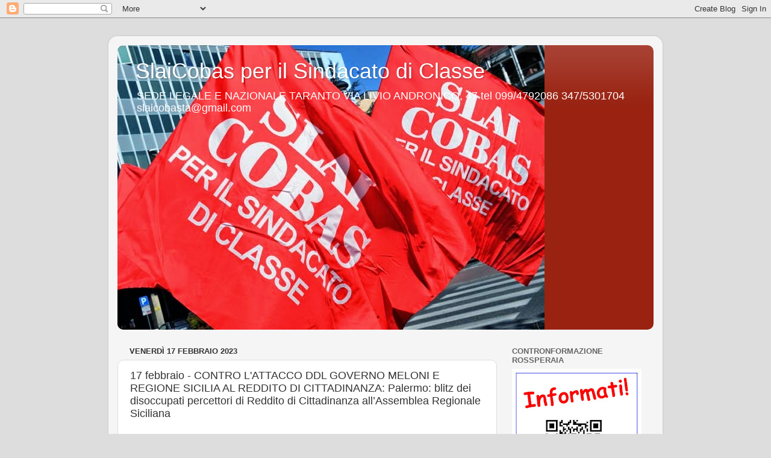

--- FILE ---
content_type: text/html; charset=UTF-8
request_url: https://cobasperilsindacatodiclasse.blogspot.com/2023/02/17-febbraio-contro-lattacco-ddl-governo.html
body_size: 15961
content:
<!DOCTYPE html>
<html class='v2' dir='ltr' lang='it'>
<head>
<link href='https://www.blogger.com/static/v1/widgets/335934321-css_bundle_v2.css' rel='stylesheet' type='text/css'/>
<meta content='width=1100' name='viewport'/>
<meta content='text/html; charset=UTF-8' http-equiv='Content-Type'/>
<meta content='blogger' name='generator'/>
<link href='https://cobasperilsindacatodiclasse.blogspot.com/favicon.ico' rel='icon' type='image/x-icon'/>
<link href='http://cobasperilsindacatodiclasse.blogspot.com/2023/02/17-febbraio-contro-lattacco-ddl-governo.html' rel='canonical'/>
<link rel="alternate" type="application/atom+xml" title="SlaiCobas per il Sindacato di Classe - Atom" href="https://cobasperilsindacatodiclasse.blogspot.com/feeds/posts/default" />
<link rel="alternate" type="application/rss+xml" title="SlaiCobas per il Sindacato di Classe - RSS" href="https://cobasperilsindacatodiclasse.blogspot.com/feeds/posts/default?alt=rss" />
<link rel="service.post" type="application/atom+xml" title="SlaiCobas per il Sindacato di Classe - Atom" href="https://www.blogger.com/feeds/88366049528278156/posts/default" />

<link rel="alternate" type="application/atom+xml" title="SlaiCobas per il Sindacato di Classe - Atom" href="https://cobasperilsindacatodiclasse.blogspot.com/feeds/1547354875331480025/comments/default" />
<!--Can't find substitution for tag [blog.ieCssRetrofitLinks]-->
<link href='https://blogger.googleusercontent.com/img/b/R29vZ2xl/AVvXsEjQZI-Fvubb4iEAAdA_oEhbJKKy6Ov-fhGgsSBePsNt-rFfpfIHsrYAezLWwJevr7sVmxi8jYkUhakimvjzTKuHn7sdA-xyn65LN3NKjnHDJavD8zJYRw4JygpBBehN0VHP_EKgEEArKAa3TdFX64nl3Hc2grqspIYTHHMXFmfuOdHqeqsmY5yeYe7H/s320/Immagine-WhatsApp-2023-02-16-ore-13.jpeg' rel='image_src'/>
<meta content='http://cobasperilsindacatodiclasse.blogspot.com/2023/02/17-febbraio-contro-lattacco-ddl-governo.html' property='og:url'/>
<meta content='17 febbraio - CONTRO L&#39;ATTACCO DDL GOVERNO MELONI E REGIONE SICILIA AL REDDITO DI CITTADINANZA: Palermo: blitz dei disoccupati percettori di Reddito di Cittadinanza all’Assemblea Regionale Siciliana' property='og:title'/>
<meta content='     	 	 	 	   Questa mattina un gruppo di disoccupati percettori di Reddito di cittadinanza si è dato appuntamento a Piazza del Parlamento,...' property='og:description'/>
<meta content='https://blogger.googleusercontent.com/img/b/R29vZ2xl/AVvXsEjQZI-Fvubb4iEAAdA_oEhbJKKy6Ov-fhGgsSBePsNt-rFfpfIHsrYAezLWwJevr7sVmxi8jYkUhakimvjzTKuHn7sdA-xyn65LN3NKjnHDJavD8zJYRw4JygpBBehN0VHP_EKgEEArKAa3TdFX64nl3Hc2grqspIYTHHMXFmfuOdHqeqsmY5yeYe7H/w1200-h630-p-k-no-nu/Immagine-WhatsApp-2023-02-16-ore-13.jpeg' property='og:image'/>
<title>SlaiCobas per il Sindacato di Classe: 17 febbraio - CONTRO L'ATTACCO DDL GOVERNO MELONI E REGIONE SICILIA AL REDDITO DI CITTADINANZA: Palermo: blitz dei disoccupati percettori di Reddito di Cittadinanza all&#8217;Assemblea Regionale Siciliana</title>
<style id='page-skin-1' type='text/css'><!--
/*-----------------------------------------------
Blogger Template Style
Name:     Picture Window
Designer: Blogger
URL:      www.blogger.com
----------------------------------------------- */
/* Content
----------------------------------------------- */
body {
font: normal normal 15px Arial, Tahoma, Helvetica, FreeSans, sans-serif;
color: #333333;
background: #dddddd none no-repeat scroll center center;
}
html body .region-inner {
min-width: 0;
max-width: 100%;
width: auto;
}
.content-outer {
font-size: 90%;
}
a:link {
text-decoration:none;
color: #992211;
}
a:visited {
text-decoration:none;
color: #771100;
}
a:hover {
text-decoration:underline;
color: #cc4411;
}
.content-outer {
background: transparent url(//www.blogblog.com/1kt/transparent/white80.png) repeat scroll top left;
-moz-border-radius: 15px;
-webkit-border-radius: 15px;
-goog-ms-border-radius: 15px;
border-radius: 15px;
-moz-box-shadow: 0 0 3px rgba(0, 0, 0, .15);
-webkit-box-shadow: 0 0 3px rgba(0, 0, 0, .15);
-goog-ms-box-shadow: 0 0 3px rgba(0, 0, 0, .15);
box-shadow: 0 0 3px rgba(0, 0, 0, .15);
margin: 30px auto;
}
.content-inner {
padding: 15px;
}
/* Header
----------------------------------------------- */
.header-outer {
background: #992211 url(//www.blogblog.com/1kt/transparent/header_gradient_shade.png) repeat-x scroll top left;
_background-image: none;
color: #ffffff;
-moz-border-radius: 10px;
-webkit-border-radius: 10px;
-goog-ms-border-radius: 10px;
border-radius: 10px;
}
.Header img, .Header #header-inner {
-moz-border-radius: 10px;
-webkit-border-radius: 10px;
-goog-ms-border-radius: 10px;
border-radius: 10px;
}
.header-inner .Header .titlewrapper,
.header-inner .Header .descriptionwrapper {
padding-left: 30px;
padding-right: 30px;
}
.Header h1 {
font: normal normal 36px Arial, Tahoma, Helvetica, FreeSans, sans-serif;
text-shadow: 1px 1px 3px rgba(0, 0, 0, 0.3);
}
.Header h1 a {
color: #ffffff;
}
.Header .description {
font-size: 130%;
}
/* Tabs
----------------------------------------------- */
.tabs-inner {
margin: .5em 0 0;
padding: 0;
}
.tabs-inner .section {
margin: 0;
}
.tabs-inner .widget ul {
padding: 0;
background: #f5f5f5 url(//www.blogblog.com/1kt/transparent/tabs_gradient_shade.png) repeat scroll bottom;
-moz-border-radius: 10px;
-webkit-border-radius: 10px;
-goog-ms-border-radius: 10px;
border-radius: 10px;
}
.tabs-inner .widget li {
border: none;
}
.tabs-inner .widget li a {
display: inline-block;
padding: .5em 1em;
margin-right: 0;
color: #992211;
font: normal normal 15px Arial, Tahoma, Helvetica, FreeSans, sans-serif;
-moz-border-radius: 0 0 0 0;
-webkit-border-top-left-radius: 0;
-webkit-border-top-right-radius: 0;
-goog-ms-border-radius: 0 0 0 0;
border-radius: 0 0 0 0;
background: transparent none no-repeat scroll top left;
border-right: 1px solid #cccccc;
}
.tabs-inner .widget li:first-child a {
padding-left: 1.25em;
-moz-border-radius-topleft: 10px;
-moz-border-radius-bottomleft: 10px;
-webkit-border-top-left-radius: 10px;
-webkit-border-bottom-left-radius: 10px;
-goog-ms-border-top-left-radius: 10px;
-goog-ms-border-bottom-left-radius: 10px;
border-top-left-radius: 10px;
border-bottom-left-radius: 10px;
}
.tabs-inner .widget li.selected a,
.tabs-inner .widget li a:hover {
position: relative;
z-index: 1;
background: #ffffff url(//www.blogblog.com/1kt/transparent/tabs_gradient_shade.png) repeat scroll bottom;
color: #000000;
-moz-box-shadow: 0 0 0 rgba(0, 0, 0, .15);
-webkit-box-shadow: 0 0 0 rgba(0, 0, 0, .15);
-goog-ms-box-shadow: 0 0 0 rgba(0, 0, 0, .15);
box-shadow: 0 0 0 rgba(0, 0, 0, .15);
}
/* Headings
----------------------------------------------- */
h2 {
font: bold normal 13px Arial, Tahoma, Helvetica, FreeSans, sans-serif;
text-transform: uppercase;
color: #666666;
margin: .5em 0;
}
/* Main
----------------------------------------------- */
.main-outer {
background: transparent none repeat scroll top center;
-moz-border-radius: 0 0 0 0;
-webkit-border-top-left-radius: 0;
-webkit-border-top-right-radius: 0;
-webkit-border-bottom-left-radius: 0;
-webkit-border-bottom-right-radius: 0;
-goog-ms-border-radius: 0 0 0 0;
border-radius: 0 0 0 0;
-moz-box-shadow: 0 0 0 rgba(0, 0, 0, .15);
-webkit-box-shadow: 0 0 0 rgba(0, 0, 0, .15);
-goog-ms-box-shadow: 0 0 0 rgba(0, 0, 0, .15);
box-shadow: 0 0 0 rgba(0, 0, 0, .15);
}
.main-inner {
padding: 15px 5px 20px;
}
.main-inner .column-center-inner {
padding: 0 0;
}
.main-inner .column-left-inner {
padding-left: 0;
}
.main-inner .column-right-inner {
padding-right: 0;
}
/* Posts
----------------------------------------------- */
h3.post-title {
margin: 0;
font: normal normal 18px Arial, Tahoma, Helvetica, FreeSans, sans-serif;
}
.comments h4 {
margin: 1em 0 0;
font: normal normal 18px Arial, Tahoma, Helvetica, FreeSans, sans-serif;
}
.date-header span {
color: #333333;
}
.post-outer {
background-color: #ffffff;
border: solid 1px #dddddd;
-moz-border-radius: 10px;
-webkit-border-radius: 10px;
border-radius: 10px;
-goog-ms-border-radius: 10px;
padding: 15px 20px;
margin: 0 -20px 20px;
}
.post-body {
line-height: 1.4;
font-size: 110%;
position: relative;
}
.post-header {
margin: 0 0 1.5em;
color: #999999;
line-height: 1.6;
}
.post-footer {
margin: .5em 0 0;
color: #999999;
line-height: 1.6;
}
#blog-pager {
font-size: 140%
}
#comments .comment-author {
padding-top: 1.5em;
border-top: dashed 1px #ccc;
border-top: dashed 1px rgba(128, 128, 128, .5);
background-position: 0 1.5em;
}
#comments .comment-author:first-child {
padding-top: 0;
border-top: none;
}
.avatar-image-container {
margin: .2em 0 0;
}
/* Comments
----------------------------------------------- */
.comments .comments-content .icon.blog-author {
background-repeat: no-repeat;
background-image: url([data-uri]);
}
.comments .comments-content .loadmore a {
border-top: 1px solid #cc4411;
border-bottom: 1px solid #cc4411;
}
.comments .continue {
border-top: 2px solid #cc4411;
}
/* Widgets
----------------------------------------------- */
.widget ul, .widget #ArchiveList ul.flat {
padding: 0;
list-style: none;
}
.widget ul li, .widget #ArchiveList ul.flat li {
border-top: dashed 1px #ccc;
border-top: dashed 1px rgba(128, 128, 128, .5);
}
.widget ul li:first-child, .widget #ArchiveList ul.flat li:first-child {
border-top: none;
}
.widget .post-body ul {
list-style: disc;
}
.widget .post-body ul li {
border: none;
}
/* Footer
----------------------------------------------- */
.footer-outer {
color:#eeeeee;
background: transparent url(https://resources.blogblog.com/blogblog/data/1kt/transparent/black50.png) repeat scroll top left;
-moz-border-radius: 10px 10px 10px 10px;
-webkit-border-top-left-radius: 10px;
-webkit-border-top-right-radius: 10px;
-webkit-border-bottom-left-radius: 10px;
-webkit-border-bottom-right-radius: 10px;
-goog-ms-border-radius: 10px 10px 10px 10px;
border-radius: 10px 10px 10px 10px;
-moz-box-shadow: 0 0 0 rgba(0, 0, 0, .15);
-webkit-box-shadow: 0 0 0 rgba(0, 0, 0, .15);
-goog-ms-box-shadow: 0 0 0 rgba(0, 0, 0, .15);
box-shadow: 0 0 0 rgba(0, 0, 0, .15);
}
.footer-inner {
padding: 10px 5px 20px;
}
.footer-outer a {
color: #ffffdd;
}
.footer-outer a:visited {
color: #cccc99;
}
.footer-outer a:hover {
color: #ffffff;
}
.footer-outer .widget h2 {
color: #bbbbbb;
}
/* Mobile
----------------------------------------------- */
html body.mobile {
height: auto;
}
html body.mobile {
min-height: 480px;
background-size: 100% auto;
}
.mobile .body-fauxcolumn-outer {
background: transparent none repeat scroll top left;
}
html .mobile .mobile-date-outer, html .mobile .blog-pager {
border-bottom: none;
background: transparent none repeat scroll top center;
margin-bottom: 10px;
}
.mobile .date-outer {
background: transparent none repeat scroll top center;
}
.mobile .header-outer, .mobile .main-outer,
.mobile .post-outer, .mobile .footer-outer {
-moz-border-radius: 0;
-webkit-border-radius: 0;
-goog-ms-border-radius: 0;
border-radius: 0;
}
.mobile .content-outer,
.mobile .main-outer,
.mobile .post-outer {
background: inherit;
border: none;
}
.mobile .content-outer {
font-size: 100%;
}
.mobile-link-button {
background-color: #992211;
}
.mobile-link-button a:link, .mobile-link-button a:visited {
color: #ffffff;
}
.mobile-index-contents {
color: #333333;
}
.mobile .tabs-inner .PageList .widget-content {
background: #ffffff url(//www.blogblog.com/1kt/transparent/tabs_gradient_shade.png) repeat scroll bottom;
color: #000000;
}
.mobile .tabs-inner .PageList .widget-content .pagelist-arrow {
border-left: 1px solid #cccccc;
}

--></style>
<style id='template-skin-1' type='text/css'><!--
body {
min-width: 920px;
}
.content-outer, .content-fauxcolumn-outer, .region-inner {
min-width: 920px;
max-width: 920px;
_width: 920px;
}
.main-inner .columns {
padding-left: 0px;
padding-right: 260px;
}
.main-inner .fauxcolumn-center-outer {
left: 0px;
right: 260px;
/* IE6 does not respect left and right together */
_width: expression(this.parentNode.offsetWidth -
parseInt("0px") -
parseInt("260px") + 'px');
}
.main-inner .fauxcolumn-left-outer {
width: 0px;
}
.main-inner .fauxcolumn-right-outer {
width: 260px;
}
.main-inner .column-left-outer {
width: 0px;
right: 100%;
margin-left: -0px;
}
.main-inner .column-right-outer {
width: 260px;
margin-right: -260px;
}
#layout {
min-width: 0;
}
#layout .content-outer {
min-width: 0;
width: 800px;
}
#layout .region-inner {
min-width: 0;
width: auto;
}
body#layout div.add_widget {
padding: 8px;
}
body#layout div.add_widget a {
margin-left: 32px;
}
--></style>
<link href='https://www.blogger.com/dyn-css/authorization.css?targetBlogID=88366049528278156&amp;zx=4c204e03-04c6-4639-8598-0c8e8da09479' media='none' onload='if(media!=&#39;all&#39;)media=&#39;all&#39;' rel='stylesheet'/><noscript><link href='https://www.blogger.com/dyn-css/authorization.css?targetBlogID=88366049528278156&amp;zx=4c204e03-04c6-4639-8598-0c8e8da09479' rel='stylesheet'/></noscript>
<meta name='google-adsense-platform-account' content='ca-host-pub-1556223355139109'/>
<meta name='google-adsense-platform-domain' content='blogspot.com'/>

</head>
<body class='loading variant-shade'>
<div class='navbar section' id='navbar' name='Navbar'><div class='widget Navbar' data-version='1' id='Navbar1'><script type="text/javascript">
    function setAttributeOnload(object, attribute, val) {
      if(window.addEventListener) {
        window.addEventListener('load',
          function(){ object[attribute] = val; }, false);
      } else {
        window.attachEvent('onload', function(){ object[attribute] = val; });
      }
    }
  </script>
<div id="navbar-iframe-container"></div>
<script type="text/javascript" src="https://apis.google.com/js/platform.js"></script>
<script type="text/javascript">
      gapi.load("gapi.iframes:gapi.iframes.style.bubble", function() {
        if (gapi.iframes && gapi.iframes.getContext) {
          gapi.iframes.getContext().openChild({
              url: 'https://www.blogger.com/navbar/88366049528278156?po\x3d1547354875331480025\x26origin\x3dhttps://cobasperilsindacatodiclasse.blogspot.com',
              where: document.getElementById("navbar-iframe-container"),
              id: "navbar-iframe"
          });
        }
      });
    </script><script type="text/javascript">
(function() {
var script = document.createElement('script');
script.type = 'text/javascript';
script.src = '//pagead2.googlesyndication.com/pagead/js/google_top_exp.js';
var head = document.getElementsByTagName('head')[0];
if (head) {
head.appendChild(script);
}})();
</script>
</div></div>
<div class='body-fauxcolumns'>
<div class='fauxcolumn-outer body-fauxcolumn-outer'>
<div class='cap-top'>
<div class='cap-left'></div>
<div class='cap-right'></div>
</div>
<div class='fauxborder-left'>
<div class='fauxborder-right'></div>
<div class='fauxcolumn-inner'>
</div>
</div>
<div class='cap-bottom'>
<div class='cap-left'></div>
<div class='cap-right'></div>
</div>
</div>
</div>
<div class='content'>
<div class='content-fauxcolumns'>
<div class='fauxcolumn-outer content-fauxcolumn-outer'>
<div class='cap-top'>
<div class='cap-left'></div>
<div class='cap-right'></div>
</div>
<div class='fauxborder-left'>
<div class='fauxborder-right'></div>
<div class='fauxcolumn-inner'>
</div>
</div>
<div class='cap-bottom'>
<div class='cap-left'></div>
<div class='cap-right'></div>
</div>
</div>
</div>
<div class='content-outer'>
<div class='content-cap-top cap-top'>
<div class='cap-left'></div>
<div class='cap-right'></div>
</div>
<div class='fauxborder-left content-fauxborder-left'>
<div class='fauxborder-right content-fauxborder-right'></div>
<div class='content-inner'>
<header>
<div class='header-outer'>
<div class='header-cap-top cap-top'>
<div class='cap-left'></div>
<div class='cap-right'></div>
</div>
<div class='fauxborder-left header-fauxborder-left'>
<div class='fauxborder-right header-fauxborder-right'></div>
<div class='region-inner header-inner'>
<div class='header section' id='header' name='Intestazione'><div class='widget Header' data-version='1' id='Header1'>
<div id='header-inner' style='background-image: url("https://blogger.googleusercontent.com/img/b/R29vZ2xl/AVvXsEjEtB7re3nYCvr2MmLckVLKIxY48YZLkvmeeAhcYkbK3WRSCYj2Gize3S35YEAEtAc3NYehQm2TWs_9SAGXmADI-e7bkp5WtSvNzXizlyuSkAo_E-mt4y5vHjGKCa2T3Ok0_mixhsQmkeOp/s890/bandiere+cobas.jpg"); background-position: left; min-height: 472px; _height: 472px; background-repeat: no-repeat; '>
<div class='titlewrapper' style='background: transparent'>
<h1 class='title' style='background: transparent; border-width: 0px'>
<a href='https://cobasperilsindacatodiclasse.blogspot.com/'>
SlaiCobas per il Sindacato di Classe
</a>
</h1>
</div>
<div class='descriptionwrapper'>
<p class='description'><span>SEDE LEGALE E NAZIONALE TARANTO 
VIA LIVIO ANDRONICO, 47
tel 099/4792086   
347/5301704
slaicobasta@gmail.com</span></p>
</div>
</div>
</div></div>
</div>
</div>
<div class='header-cap-bottom cap-bottom'>
<div class='cap-left'></div>
<div class='cap-right'></div>
</div>
</div>
</header>
<div class='tabs-outer'>
<div class='tabs-cap-top cap-top'>
<div class='cap-left'></div>
<div class='cap-right'></div>
</div>
<div class='fauxborder-left tabs-fauxborder-left'>
<div class='fauxborder-right tabs-fauxborder-right'></div>
<div class='region-inner tabs-inner'>
<div class='tabs no-items section' id='crosscol' name='Multi-colonne'></div>
<div class='tabs no-items section' id='crosscol-overflow' name='Cross-Column 2'></div>
</div>
</div>
<div class='tabs-cap-bottom cap-bottom'>
<div class='cap-left'></div>
<div class='cap-right'></div>
</div>
</div>
<div class='main-outer'>
<div class='main-cap-top cap-top'>
<div class='cap-left'></div>
<div class='cap-right'></div>
</div>
<div class='fauxborder-left main-fauxborder-left'>
<div class='fauxborder-right main-fauxborder-right'></div>
<div class='region-inner main-inner'>
<div class='columns fauxcolumns'>
<div class='fauxcolumn-outer fauxcolumn-center-outer'>
<div class='cap-top'>
<div class='cap-left'></div>
<div class='cap-right'></div>
</div>
<div class='fauxborder-left'>
<div class='fauxborder-right'></div>
<div class='fauxcolumn-inner'>
</div>
</div>
<div class='cap-bottom'>
<div class='cap-left'></div>
<div class='cap-right'></div>
</div>
</div>
<div class='fauxcolumn-outer fauxcolumn-left-outer'>
<div class='cap-top'>
<div class='cap-left'></div>
<div class='cap-right'></div>
</div>
<div class='fauxborder-left'>
<div class='fauxborder-right'></div>
<div class='fauxcolumn-inner'>
</div>
</div>
<div class='cap-bottom'>
<div class='cap-left'></div>
<div class='cap-right'></div>
</div>
</div>
<div class='fauxcolumn-outer fauxcolumn-right-outer'>
<div class='cap-top'>
<div class='cap-left'></div>
<div class='cap-right'></div>
</div>
<div class='fauxborder-left'>
<div class='fauxborder-right'></div>
<div class='fauxcolumn-inner'>
</div>
</div>
<div class='cap-bottom'>
<div class='cap-left'></div>
<div class='cap-right'></div>
</div>
</div>
<!-- corrects IE6 width calculation -->
<div class='columns-inner'>
<div class='column-center-outer'>
<div class='column-center-inner'>
<div class='main section' id='main' name='Principale'><div class='widget Blog' data-version='1' id='Blog1'>
<div class='blog-posts hfeed'>

          <div class="date-outer">
        
<h2 class='date-header'><span>venerdì 17 febbraio 2023</span></h2>

          <div class="date-posts">
        
<div class='post-outer'>
<div class='post hentry uncustomized-post-template' itemprop='blogPost' itemscope='itemscope' itemtype='http://schema.org/BlogPosting'>
<meta content='https://blogger.googleusercontent.com/img/b/R29vZ2xl/AVvXsEjQZI-Fvubb4iEAAdA_oEhbJKKy6Ov-fhGgsSBePsNt-rFfpfIHsrYAezLWwJevr7sVmxi8jYkUhakimvjzTKuHn7sdA-xyn65LN3NKjnHDJavD8zJYRw4JygpBBehN0VHP_EKgEEArKAa3TdFX64nl3Hc2grqspIYTHHMXFmfuOdHqeqsmY5yeYe7H/s320/Immagine-WhatsApp-2023-02-16-ore-13.jpeg' itemprop='image_url'/>
<meta content='88366049528278156' itemprop='blogId'/>
<meta content='1547354875331480025' itemprop='postId'/>
<a name='1547354875331480025'></a>
<h3 class='post-title entry-title' itemprop='name'>
17 febbraio - CONTRO L'ATTACCO DDL GOVERNO MELONI E REGIONE SICILIA AL REDDITO DI CITTADINANZA: Palermo: blitz dei disoccupati percettori di Reddito di Cittadinanza all&#8217;Assemblea Regionale Siciliana
</h3>
<div class='post-header'>
<div class='post-header-line-1'></div>
</div>
<div class='post-body entry-content' id='post-body-1547354875331480025' itemprop='description articleBody'>
<p>&nbsp;</p><div class="separator" style="clear: both; text-align: center;"><a href="https://blogger.googleusercontent.com/img/b/R29vZ2xl/AVvXsEjQZI-Fvubb4iEAAdA_oEhbJKKy6Ov-fhGgsSBePsNt-rFfpfIHsrYAezLWwJevr7sVmxi8jYkUhakimvjzTKuHn7sdA-xyn65LN3NKjnHDJavD8zJYRw4JygpBBehN0VHP_EKgEEArKAa3TdFX64nl3Hc2grqspIYTHHMXFmfuOdHqeqsmY5yeYe7H/s1080/Immagine-WhatsApp-2023-02-16-ore-13.jpeg" imageanchor="1" style="clear: left; float: left; margin-bottom: 1em; margin-right: 1em;"><img border="0" data-original-height="810" data-original-width="1080" height="240" src="https://blogger.googleusercontent.com/img/b/R29vZ2xl/AVvXsEjQZI-Fvubb4iEAAdA_oEhbJKKy6Ov-fhGgsSBePsNt-rFfpfIHsrYAezLWwJevr7sVmxi8jYkUhakimvjzTKuHn7sdA-xyn65LN3NKjnHDJavD8zJYRw4JygpBBehN0VHP_EKgEEArKAa3TdFX64nl3Hc2grqspIYTHHMXFmfuOdHqeqsmY5yeYe7H/s320/Immagine-WhatsApp-2023-02-16-ore-13.jpeg" width="320" /></a></div>


	
	
	
	

<p></p><p align="justify">
Questa mattina un gruppo di disoccupati percettori di Reddito di
cittadinanza si è dato appuntamento a Piazza del Parlamento, fuori
dall&#8217;ingresso principale dell&#8217;Assemblea Regionale Siciliana, per
contestare la scelta dei parlamentari siciliani di aumentarsi lo
stipendio fino a 12mila euro. &#171;I veri parassiti sono in Parlamento&#187;
è scritto sullo striscione che hanno portato in Piazza, per
sottolineare come chi, dall&#8217;alto dei dorati scranni dell&#8217;ARS,
ogni giorno si riempie la bocca di parole contro chi percepisce il
reddito, non ci abbia pensato due volte ad aumentarsi&nbsp;lo&nbsp;stipendio.
Azione simbolica dei disoccupati che percepiscono il reddito di
cittadinanza, che questa mattina hanno messo in atto un blitz davanti
l&#8217;ingresso dell&#8217;Ars di piazza del Parlamento. La protesta è
contro la norma inserita nelle legge di bilancio 2023 della Regione
Siciliana, che ha previsto l&#8217;aumento dello stipendio dei deputati
all&#8217;Ars di circa 900 euro. Una quota che corrisponde quasi al
doppio della rata media mensile erogata ai percettori di Rdc.</p>
<p align="justify"><strong>Le dichiarazioni</strong></p>
<p align="justify">&#171;I nostri rappresentanti nel parlamento siciliano
hanno persino rinunciato a dormire venerdì notte per difendere e far
valere le proprie idee, per tutelare i propri elettori e assicurarsi
che venisse approvata una norma davvero fondamentale per la Sicilia:
l&#8217;aumento del loro stipendio. <span></span></p><a name="more"></a>Si lo sappiamo, ci sarebbero stati
altri milioni di problemi per cui avremmo voluto vedere i nostri
deputati svegli fino a tarda notte: la disoccupazione, l&#8217;emigrazione
forzata, il dissesto idrogeologico, l&#8217;istruzione, la sanità,
l&#8217;inquinamento, l&#8217;università. A tutto questo, purtroppo, non ci
hanno pensato&#187; &#8211; spiegano i manifestanti. Aveva già generato
polemiche l&#8217;affermazione di Gianfranco Miccichè, ex presidente
dell&#8217;Assemblea regionale siciliana, oggi deputato regionale,
durante l&#8217;agguerrito dibattito in aula durato fino a tarda notte:
&#171;con l&#8217;indennità da parlamentare arrivo a fine mese e chiedo
scusa a chi purtroppo non ci arriva. Ma non ho ville, non ho yacht e
non rubo, si è montato un polverone su un automatismo&#187;. Ma Davide
Grasso, presidente dell&#8217;associazione Basta Volerlo ribatte: &#171;Un
po&#8217; come il reddito di cittadinanza no? Anche i percettori di
reddito non hanno ville né yacht, e non arrivano alla fine del mese;
strano però che nessun deputato regionale abbia perso neppure un
attimo di sonno per difendere i miseri 594,77 euro che in media
vengono erogati a un percettore in Sicilia. 594,77 euro che
permettono a 228.162 beneficiari, di pagare la luce e il pane, non
gli yacht e le ville&#187;. Nello striscione esposto stamattina si legge
&#171;i veri parassiti sono in parlamento&#187;, per lanciare una
provocazione ai deputati dell&#8217;Ars, accusati di non aver speso
neanche una parola durante le ore di aula verso i disoccupati che
percepiscono il reddito e lo perderanno già a luglio. &#171;Noi siamo
d&#8217;accordo, non bisogna dare soldi pubblici agli sfaticati, a chi si
frega lo stipendio senza fare niente, mentre c&#8217;è gente che lavora
per guadagnarsi da vivere&#8230; &#8211; ribatte Toni Guarino di Basta
Volerlo &#8211; Bisogna subito togliere lo stipendio ai deputati
regionali! Gli occupabili tutti a lavorare, chi ha famiglia a carico
a fare i corsi di formazione. È finita&nbsp;la&nbsp;pacchia&#187;.<p></p>
<p align="justify" style="line-height: 100%; margin-bottom: 0cm;"><br />

</p>

<p><style type="text/css">p { line-height: 115%; margin-bottom: 0.25cm; background: transparent }strong { font-weight: bold }</style></p>
<div style='clear: both;'></div>
</div>
<div class='post-footer'>
<div class='post-footer-line post-footer-line-1'>
<span class='post-author vcard'>
Pubblicato da
<span class='fn' itemprop='author' itemscope='itemscope' itemtype='http://schema.org/Person'>
<meta content='https://www.blogger.com/profile/05978137050641847053' itemprop='url'/>
<a class='g-profile' href='https://www.blogger.com/profile/05978137050641847053' rel='author' title='author profile'>
<span itemprop='name'>baronerosso</span>
</a>
</span>
</span>
<span class='post-timestamp'>
alle
<meta content='http://cobasperilsindacatodiclasse.blogspot.com/2023/02/17-febbraio-contro-lattacco-ddl-governo.html' itemprop='url'/>
<a class='timestamp-link' href='https://cobasperilsindacatodiclasse.blogspot.com/2023/02/17-febbraio-contro-lattacco-ddl-governo.html' rel='bookmark' title='permanent link'><abbr class='published' itemprop='datePublished' title='2023-02-17T00:22:00-08:00'>00:22</abbr></a>
</span>
<span class='post-comment-link'>
</span>
<span class='post-icons'>
<span class='item-control blog-admin pid-781610381'>
<a href='https://www.blogger.com/post-edit.g?blogID=88366049528278156&postID=1547354875331480025&from=pencil' title='Modifica post'>
<img alt='' class='icon-action' height='18' src='https://resources.blogblog.com/img/icon18_edit_allbkg.gif' width='18'/>
</a>
</span>
</span>
<div class='post-share-buttons goog-inline-block'>
<a class='goog-inline-block share-button sb-email' href='https://www.blogger.com/share-post.g?blogID=88366049528278156&postID=1547354875331480025&target=email' target='_blank' title='Invia tramite email'><span class='share-button-link-text'>Invia tramite email</span></a><a class='goog-inline-block share-button sb-blog' href='https://www.blogger.com/share-post.g?blogID=88366049528278156&postID=1547354875331480025&target=blog' onclick='window.open(this.href, "_blank", "height=270,width=475"); return false;' target='_blank' title='Postalo sul blog'><span class='share-button-link-text'>Postalo sul blog</span></a><a class='goog-inline-block share-button sb-twitter' href='https://www.blogger.com/share-post.g?blogID=88366049528278156&postID=1547354875331480025&target=twitter' target='_blank' title='Condividi su X'><span class='share-button-link-text'>Condividi su X</span></a><a class='goog-inline-block share-button sb-facebook' href='https://www.blogger.com/share-post.g?blogID=88366049528278156&postID=1547354875331480025&target=facebook' onclick='window.open(this.href, "_blank", "height=430,width=640"); return false;' target='_blank' title='Condividi su Facebook'><span class='share-button-link-text'>Condividi su Facebook</span></a><a class='goog-inline-block share-button sb-pinterest' href='https://www.blogger.com/share-post.g?blogID=88366049528278156&postID=1547354875331480025&target=pinterest' target='_blank' title='Condividi su Pinterest'><span class='share-button-link-text'>Condividi su Pinterest</span></a>
</div>
</div>
<div class='post-footer-line post-footer-line-2'>
<span class='post-labels'>
</span>
</div>
<div class='post-footer-line post-footer-line-3'>
<span class='post-location'>
</span>
</div>
</div>
</div>
<div class='comments' id='comments'>
<a name='comments'></a>
<h4>Nessun commento:</h4>
<div id='Blog1_comments-block-wrapper'>
<dl class='avatar-comment-indent' id='comments-block'>
</dl>
</div>
<p class='comment-footer'>
<div class='comment-form'>
<a name='comment-form'></a>
<h4 id='comment-post-message'>Posta un commento</h4>
<p>
</p>
<a href='https://www.blogger.com/comment/frame/88366049528278156?po=1547354875331480025&hl=it&saa=85391&origin=https://cobasperilsindacatodiclasse.blogspot.com' id='comment-editor-src'></a>
<iframe allowtransparency='true' class='blogger-iframe-colorize blogger-comment-from-post' frameborder='0' height='410px' id='comment-editor' name='comment-editor' src='' width='100%'></iframe>
<script src='https://www.blogger.com/static/v1/jsbin/2830521187-comment_from_post_iframe.js' type='text/javascript'></script>
<script type='text/javascript'>
      BLOG_CMT_createIframe('https://www.blogger.com/rpc_relay.html');
    </script>
</div>
</p>
</div>
</div>

        </div></div>
      
</div>
<div class='blog-pager' id='blog-pager'>
<span id='blog-pager-newer-link'>
<a class='blog-pager-newer-link' href='https://cobasperilsindacatodiclasse.blogspot.com/2023/02/17-febbraio-verso-la-mobiltazione.html' id='Blog1_blog-pager-newer-link' title='Post più recente'>Post più recente</a>
</span>
<span id='blog-pager-older-link'>
<a class='blog-pager-older-link' href='https://cobasperilsindacatodiclasse.blogspot.com/2023/02/17-info-solidale-torino-presidio-il-21.html' id='Blog1_blog-pager-older-link' title='Post più vecchio'>Post più vecchio</a>
</span>
<a class='home-link' href='https://cobasperilsindacatodiclasse.blogspot.com/'>Home page</a>
</div>
<div class='clear'></div>
<div class='post-feeds'>
<div class='feed-links'>
Iscriviti a:
<a class='feed-link' href='https://cobasperilsindacatodiclasse.blogspot.com/feeds/1547354875331480025/comments/default' target='_blank' type='application/atom+xml'>Commenti sul post (Atom)</a>
</div>
</div>
</div></div>
</div>
</div>
<div class='column-left-outer'>
<div class='column-left-inner'>
<aside>
</aside>
</div>
</div>
<div class='column-right-outer'>
<div class='column-right-inner'>
<aside>
<div class='sidebar section' id='sidebar-right-1'><div class='widget Image' data-version='1' id='Image7'>
<h2>Contronformazione rossperaia</h2>
<div class='widget-content'>
<img alt='Contronformazione rossperaia' height='304' id='Image7_img' src='https://blogger.googleusercontent.com/img/a/AVvXsEgh0I6RT6XJjlVQse6l4lcgpID0V6a6ConVj0C-AGBDlsFMAPF-ejBlpeAft7PxWIAvM2eTa_GFpQROPhFiLMv4FCAzUj3bFbZbvpQ4ckq9xBLT7M7gKH-EISP-4-rDwaSAKY-qTVHHwtm3gFLyxVuBg2JeQcs1-n-p6Vq16RonXdJLMQzMjNvCmY9nWco=s304' width='215'/>
<br/>
</div>
<div class='clear'></div>
</div><div class='widget Image' data-version='1' id='Image1'>
<h2>Dossier Mittal</h2>
<div class='widget-content'>
<img alt='Dossier Mittal' height='215' id='Image1_img' src='https://blogger.googleusercontent.com/img/b/R29vZ2xl/AVvXsEgGYetdql1blL59Et7dtSGUp2hyFK1B6IQMT27DJkdI-BteA4TrxNYwcDFsRrJof-Y74q-Mufqm41T4-dznSQarlLkT4YuwmGR1XaHEESlalqGPe3LB51_rF0TaHjq_T9CCVu8HjwAKHjc/s215/dossier+Mittal+6+feb+20_page-0001.jpg' width='152'/>
<br/>
<span class='caption'>richiedilo a: slaicobasta@gmail.com</span>
</div>
<div class='clear'></div>
</div><div class='widget Image' data-version='1' id='Image4'>
<h2>Corso di formazione marxista operaia</h2>
<div class='widget-content'>
<img alt='Corso di formazione marxista operaia' height='272' id='Image4_img' src='https://blogger.googleusercontent.com/img/b/R29vZ2xl/AVvXsEhOCmvVaxVjDsXv4L2X5zrjQCOcLaSCXfMSvnoXhzuFrxsgep8iaCW3LOXsKJoRu8gST1-qjCbGOWdH8ue-4lcgNPHzDaQkrajYbcJ4FNVx5JMkFokk2gV4bjJ-KnqkVTlfG1PxaizFuKSJ/s272/marx+cap+copert176440_001+%25282%2529.jpg' width='192'/>
<br/>
<span class='caption'>Ruchiedilo a: pcro.red@gmail.com</span>
</div>
<div class='clear'></div>
</div><div class='widget BlogArchive' data-version='1' id='BlogArchive1'>
<h2>Archivio blog</h2>
<div class='widget-content'>
<div id='ArchiveList'>
<div id='BlogArchive1_ArchiveList'>
<ul class='hierarchy'>
<li class='archivedate collapsed'>
<a class='toggle' href='javascript:void(0)'>
<span class='zippy'>

        &#9658;&#160;
      
</span>
</a>
<a class='post-count-link' href='https://cobasperilsindacatodiclasse.blogspot.com/2026/'>
2026
</a>
<span class='post-count' dir='ltr'>(25)</span>
<ul class='hierarchy'>
<li class='archivedate collapsed'>
<a class='toggle' href='javascript:void(0)'>
<span class='zippy'>

        &#9658;&#160;
      
</span>
</a>
<a class='post-count-link' href='https://cobasperilsindacatodiclasse.blogspot.com/2026/01/'>
gennaio
</a>
<span class='post-count' dir='ltr'>(25)</span>
</li>
</ul>
</li>
</ul>
<ul class='hierarchy'>
<li class='archivedate collapsed'>
<a class='toggle' href='javascript:void(0)'>
<span class='zippy'>

        &#9658;&#160;
      
</span>
</a>
<a class='post-count-link' href='https://cobasperilsindacatodiclasse.blogspot.com/2025/'>
2025
</a>
<span class='post-count' dir='ltr'>(419)</span>
<ul class='hierarchy'>
<li class='archivedate collapsed'>
<a class='toggle' href='javascript:void(0)'>
<span class='zippy'>

        &#9658;&#160;
      
</span>
</a>
<a class='post-count-link' href='https://cobasperilsindacatodiclasse.blogspot.com/2025/12/'>
dicembre
</a>
<span class='post-count' dir='ltr'>(30)</span>
</li>
</ul>
<ul class='hierarchy'>
<li class='archivedate collapsed'>
<a class='toggle' href='javascript:void(0)'>
<span class='zippy'>

        &#9658;&#160;
      
</span>
</a>
<a class='post-count-link' href='https://cobasperilsindacatodiclasse.blogspot.com/2025/11/'>
novembre
</a>
<span class='post-count' dir='ltr'>(41)</span>
</li>
</ul>
<ul class='hierarchy'>
<li class='archivedate collapsed'>
<a class='toggle' href='javascript:void(0)'>
<span class='zippy'>

        &#9658;&#160;
      
</span>
</a>
<a class='post-count-link' href='https://cobasperilsindacatodiclasse.blogspot.com/2025/10/'>
ottobre
</a>
<span class='post-count' dir='ltr'>(39)</span>
</li>
</ul>
<ul class='hierarchy'>
<li class='archivedate collapsed'>
<a class='toggle' href='javascript:void(0)'>
<span class='zippy'>

        &#9658;&#160;
      
</span>
</a>
<a class='post-count-link' href='https://cobasperilsindacatodiclasse.blogspot.com/2025/09/'>
settembre
</a>
<span class='post-count' dir='ltr'>(35)</span>
</li>
</ul>
<ul class='hierarchy'>
<li class='archivedate collapsed'>
<a class='toggle' href='javascript:void(0)'>
<span class='zippy'>

        &#9658;&#160;
      
</span>
</a>
<a class='post-count-link' href='https://cobasperilsindacatodiclasse.blogspot.com/2025/08/'>
agosto
</a>
<span class='post-count' dir='ltr'>(15)</span>
</li>
</ul>
<ul class='hierarchy'>
<li class='archivedate collapsed'>
<a class='toggle' href='javascript:void(0)'>
<span class='zippy'>

        &#9658;&#160;
      
</span>
</a>
<a class='post-count-link' href='https://cobasperilsindacatodiclasse.blogspot.com/2025/07/'>
luglio
</a>
<span class='post-count' dir='ltr'>(36)</span>
</li>
</ul>
<ul class='hierarchy'>
<li class='archivedate collapsed'>
<a class='toggle' href='javascript:void(0)'>
<span class='zippy'>

        &#9658;&#160;
      
</span>
</a>
<a class='post-count-link' href='https://cobasperilsindacatodiclasse.blogspot.com/2025/06/'>
giugno
</a>
<span class='post-count' dir='ltr'>(36)</span>
</li>
</ul>
<ul class='hierarchy'>
<li class='archivedate collapsed'>
<a class='toggle' href='javascript:void(0)'>
<span class='zippy'>

        &#9658;&#160;
      
</span>
</a>
<a class='post-count-link' href='https://cobasperilsindacatodiclasse.blogspot.com/2025/05/'>
maggio
</a>
<span class='post-count' dir='ltr'>(56)</span>
</li>
</ul>
<ul class='hierarchy'>
<li class='archivedate collapsed'>
<a class='toggle' href='javascript:void(0)'>
<span class='zippy'>

        &#9658;&#160;
      
</span>
</a>
<a class='post-count-link' href='https://cobasperilsindacatodiclasse.blogspot.com/2025/04/'>
aprile
</a>
<span class='post-count' dir='ltr'>(30)</span>
</li>
</ul>
<ul class='hierarchy'>
<li class='archivedate collapsed'>
<a class='toggle' href='javascript:void(0)'>
<span class='zippy'>

        &#9658;&#160;
      
</span>
</a>
<a class='post-count-link' href='https://cobasperilsindacatodiclasse.blogspot.com/2025/03/'>
marzo
</a>
<span class='post-count' dir='ltr'>(43)</span>
</li>
</ul>
<ul class='hierarchy'>
<li class='archivedate collapsed'>
<a class='toggle' href='javascript:void(0)'>
<span class='zippy'>

        &#9658;&#160;
      
</span>
</a>
<a class='post-count-link' href='https://cobasperilsindacatodiclasse.blogspot.com/2025/02/'>
febbraio
</a>
<span class='post-count' dir='ltr'>(27)</span>
</li>
</ul>
<ul class='hierarchy'>
<li class='archivedate collapsed'>
<a class='toggle' href='javascript:void(0)'>
<span class='zippy'>

        &#9658;&#160;
      
</span>
</a>
<a class='post-count-link' href='https://cobasperilsindacatodiclasse.blogspot.com/2025/01/'>
gennaio
</a>
<span class='post-count' dir='ltr'>(31)</span>
</li>
</ul>
</li>
</ul>
<ul class='hierarchy'>
<li class='archivedate collapsed'>
<a class='toggle' href='javascript:void(0)'>
<span class='zippy'>

        &#9658;&#160;
      
</span>
</a>
<a class='post-count-link' href='https://cobasperilsindacatodiclasse.blogspot.com/2024/'>
2024
</a>
<span class='post-count' dir='ltr'>(447)</span>
<ul class='hierarchy'>
<li class='archivedate collapsed'>
<a class='toggle' href='javascript:void(0)'>
<span class='zippy'>

        &#9658;&#160;
      
</span>
</a>
<a class='post-count-link' href='https://cobasperilsindacatodiclasse.blogspot.com/2024/12/'>
dicembre
</a>
<span class='post-count' dir='ltr'>(33)</span>
</li>
</ul>
<ul class='hierarchy'>
<li class='archivedate collapsed'>
<a class='toggle' href='javascript:void(0)'>
<span class='zippy'>

        &#9658;&#160;
      
</span>
</a>
<a class='post-count-link' href='https://cobasperilsindacatodiclasse.blogspot.com/2024/11/'>
novembre
</a>
<span class='post-count' dir='ltr'>(20)</span>
</li>
</ul>
<ul class='hierarchy'>
<li class='archivedate collapsed'>
<a class='toggle' href='javascript:void(0)'>
<span class='zippy'>

        &#9658;&#160;
      
</span>
</a>
<a class='post-count-link' href='https://cobasperilsindacatodiclasse.blogspot.com/2024/10/'>
ottobre
</a>
<span class='post-count' dir='ltr'>(43)</span>
</li>
</ul>
<ul class='hierarchy'>
<li class='archivedate collapsed'>
<a class='toggle' href='javascript:void(0)'>
<span class='zippy'>

        &#9658;&#160;
      
</span>
</a>
<a class='post-count-link' href='https://cobasperilsindacatodiclasse.blogspot.com/2024/09/'>
settembre
</a>
<span class='post-count' dir='ltr'>(33)</span>
</li>
</ul>
<ul class='hierarchy'>
<li class='archivedate collapsed'>
<a class='toggle' href='javascript:void(0)'>
<span class='zippy'>

        &#9658;&#160;
      
</span>
</a>
<a class='post-count-link' href='https://cobasperilsindacatodiclasse.blogspot.com/2024/08/'>
agosto
</a>
<span class='post-count' dir='ltr'>(3)</span>
</li>
</ul>
<ul class='hierarchy'>
<li class='archivedate collapsed'>
<a class='toggle' href='javascript:void(0)'>
<span class='zippy'>

        &#9658;&#160;
      
</span>
</a>
<a class='post-count-link' href='https://cobasperilsindacatodiclasse.blogspot.com/2024/07/'>
luglio
</a>
<span class='post-count' dir='ltr'>(65)</span>
</li>
</ul>
<ul class='hierarchy'>
<li class='archivedate collapsed'>
<a class='toggle' href='javascript:void(0)'>
<span class='zippy'>

        &#9658;&#160;
      
</span>
</a>
<a class='post-count-link' href='https://cobasperilsindacatodiclasse.blogspot.com/2024/06/'>
giugno
</a>
<span class='post-count' dir='ltr'>(38)</span>
</li>
</ul>
<ul class='hierarchy'>
<li class='archivedate collapsed'>
<a class='toggle' href='javascript:void(0)'>
<span class='zippy'>

        &#9658;&#160;
      
</span>
</a>
<a class='post-count-link' href='https://cobasperilsindacatodiclasse.blogspot.com/2024/05/'>
maggio
</a>
<span class='post-count' dir='ltr'>(41)</span>
</li>
</ul>
<ul class='hierarchy'>
<li class='archivedate collapsed'>
<a class='toggle' href='javascript:void(0)'>
<span class='zippy'>

        &#9658;&#160;
      
</span>
</a>
<a class='post-count-link' href='https://cobasperilsindacatodiclasse.blogspot.com/2024/04/'>
aprile
</a>
<span class='post-count' dir='ltr'>(40)</span>
</li>
</ul>
<ul class='hierarchy'>
<li class='archivedate collapsed'>
<a class='toggle' href='javascript:void(0)'>
<span class='zippy'>

        &#9658;&#160;
      
</span>
</a>
<a class='post-count-link' href='https://cobasperilsindacatodiclasse.blogspot.com/2024/03/'>
marzo
</a>
<span class='post-count' dir='ltr'>(49)</span>
</li>
</ul>
<ul class='hierarchy'>
<li class='archivedate collapsed'>
<a class='toggle' href='javascript:void(0)'>
<span class='zippy'>

        &#9658;&#160;
      
</span>
</a>
<a class='post-count-link' href='https://cobasperilsindacatodiclasse.blogspot.com/2024/02/'>
febbraio
</a>
<span class='post-count' dir='ltr'>(43)</span>
</li>
</ul>
<ul class='hierarchy'>
<li class='archivedate collapsed'>
<a class='toggle' href='javascript:void(0)'>
<span class='zippy'>

        &#9658;&#160;
      
</span>
</a>
<a class='post-count-link' href='https://cobasperilsindacatodiclasse.blogspot.com/2024/01/'>
gennaio
</a>
<span class='post-count' dir='ltr'>(39)</span>
</li>
</ul>
</li>
</ul>
<ul class='hierarchy'>
<li class='archivedate expanded'>
<a class='toggle' href='javascript:void(0)'>
<span class='zippy toggle-open'>

        &#9660;&#160;
      
</span>
</a>
<a class='post-count-link' href='https://cobasperilsindacatodiclasse.blogspot.com/2023/'>
2023
</a>
<span class='post-count' dir='ltr'>(713)</span>
<ul class='hierarchy'>
<li class='archivedate collapsed'>
<a class='toggle' href='javascript:void(0)'>
<span class='zippy'>

        &#9658;&#160;
      
</span>
</a>
<a class='post-count-link' href='https://cobasperilsindacatodiclasse.blogspot.com/2023/12/'>
dicembre
</a>
<span class='post-count' dir='ltr'>(42)</span>
</li>
</ul>
<ul class='hierarchy'>
<li class='archivedate collapsed'>
<a class='toggle' href='javascript:void(0)'>
<span class='zippy'>

        &#9658;&#160;
      
</span>
</a>
<a class='post-count-link' href='https://cobasperilsindacatodiclasse.blogspot.com/2023/11/'>
novembre
</a>
<span class='post-count' dir='ltr'>(51)</span>
</li>
</ul>
<ul class='hierarchy'>
<li class='archivedate collapsed'>
<a class='toggle' href='javascript:void(0)'>
<span class='zippy'>

        &#9658;&#160;
      
</span>
</a>
<a class='post-count-link' href='https://cobasperilsindacatodiclasse.blogspot.com/2023/10/'>
ottobre
</a>
<span class='post-count' dir='ltr'>(72)</span>
</li>
</ul>
<ul class='hierarchy'>
<li class='archivedate collapsed'>
<a class='toggle' href='javascript:void(0)'>
<span class='zippy'>

        &#9658;&#160;
      
</span>
</a>
<a class='post-count-link' href='https://cobasperilsindacatodiclasse.blogspot.com/2023/09/'>
settembre
</a>
<span class='post-count' dir='ltr'>(82)</span>
</li>
</ul>
<ul class='hierarchy'>
<li class='archivedate collapsed'>
<a class='toggle' href='javascript:void(0)'>
<span class='zippy'>

        &#9658;&#160;
      
</span>
</a>
<a class='post-count-link' href='https://cobasperilsindacatodiclasse.blogspot.com/2023/08/'>
agosto
</a>
<span class='post-count' dir='ltr'>(32)</span>
</li>
</ul>
<ul class='hierarchy'>
<li class='archivedate collapsed'>
<a class='toggle' href='javascript:void(0)'>
<span class='zippy'>

        &#9658;&#160;
      
</span>
</a>
<a class='post-count-link' href='https://cobasperilsindacatodiclasse.blogspot.com/2023/07/'>
luglio
</a>
<span class='post-count' dir='ltr'>(91)</span>
</li>
</ul>
<ul class='hierarchy'>
<li class='archivedate collapsed'>
<a class='toggle' href='javascript:void(0)'>
<span class='zippy'>

        &#9658;&#160;
      
</span>
</a>
<a class='post-count-link' href='https://cobasperilsindacatodiclasse.blogspot.com/2023/06/'>
giugno
</a>
<span class='post-count' dir='ltr'>(71)</span>
</li>
</ul>
<ul class='hierarchy'>
<li class='archivedate collapsed'>
<a class='toggle' href='javascript:void(0)'>
<span class='zippy'>

        &#9658;&#160;
      
</span>
</a>
<a class='post-count-link' href='https://cobasperilsindacatodiclasse.blogspot.com/2023/05/'>
maggio
</a>
<span class='post-count' dir='ltr'>(64)</span>
</li>
</ul>
<ul class='hierarchy'>
<li class='archivedate collapsed'>
<a class='toggle' href='javascript:void(0)'>
<span class='zippy'>

        &#9658;&#160;
      
</span>
</a>
<a class='post-count-link' href='https://cobasperilsindacatodiclasse.blogspot.com/2023/04/'>
aprile
</a>
<span class='post-count' dir='ltr'>(38)</span>
</li>
</ul>
<ul class='hierarchy'>
<li class='archivedate collapsed'>
<a class='toggle' href='javascript:void(0)'>
<span class='zippy'>

        &#9658;&#160;
      
</span>
</a>
<a class='post-count-link' href='https://cobasperilsindacatodiclasse.blogspot.com/2023/03/'>
marzo
</a>
<span class='post-count' dir='ltr'>(47)</span>
</li>
</ul>
<ul class='hierarchy'>
<li class='archivedate expanded'>
<a class='toggle' href='javascript:void(0)'>
<span class='zippy toggle-open'>

        &#9660;&#160;
      
</span>
</a>
<a class='post-count-link' href='https://cobasperilsindacatodiclasse.blogspot.com/2023/02/'>
febbraio
</a>
<span class='post-count' dir='ltr'>(60)</span>
<ul class='posts'>
<li><a href='https://cobasperilsindacatodiclasse.blogspot.com/2023/02/1-marzo-asili-taranto-la-cisl-cerca-di.html'>1 marzo - ASILI TARANTO: LA CISL CERCA DI BOICOTTA...</a></li>
<li><a href='https://cobasperilsindacatodiclasse.blogspot.com/2023/02/28-febbraio-lavora-taci-o-ti-sparo-ecco.html'>28 febbraio - LAVORA, TACI O TI SPARO. ECCO I NUOV...</a></li>
<li><a href='https://cobasperilsindacatodiclasse.blogspot.com/2023/02/26-febbraio-la-grande-manifestazione-di.html'>26 febbraio - LA GRANDE MANIFESTAZIONE DI GENOVA C...</a></li>
<li><a href='https://cobasperilsindacatodiclasse.blogspot.com/2023/02/26-febbraio-da-niscemisicilianomuos-in.html'>26 febbraio - Da Niscemi/Sicilia/NoMuos in unità c...</a></li>
<li><a href='https://cobasperilsindacatodiclasse.blogspot.com/2023/02/beretta-la-denuncia-dellappalto-coglie.html'>BERETTA: LA DENUNCIA DELL&#39;APPALTO COGLIE NEL SEGNO...</a></li>
<li><a href='https://cobasperilsindacatodiclasse.blogspot.com/2023/02/24-febbraio-solidarieta-di-classe.html'>24 febbraio - SOLIDARIETÀ DI CLASSE: Condanniamo l...</a></li>
<li><a href='https://cobasperilsindacatodiclasse.blogspot.com/2023/02/24-febbraio-da-collettivo-gkn-info.html'>24 febbraio - DA COLLETTIVO GKN. info</a></li>
<li><a href='https://cobasperilsindacatodiclasse.blogspot.com/2023/02/24-febbraio-da-tarantocontro-dagli.html'>24 febbraio - da tarantocontro: Dagli operai del P...</a></li>
<li><a href='https://cobasperilsindacatodiclasse.blogspot.com/2023/02/23-febbraio-formazione-operaia-su.html'>23 febbraio - Formazione operaia su &quot;guerra imperi...</a></li>
<li><a href='https://cobasperilsindacatodiclasse.blogspot.com/2023/02/23-febbraio-info-elezioni-rsu.html'>23 febbraio - info: ELEZIONI RSU ACCIAIERIE D&#8217;ITAL...</a></li>
<li><a href='https://cobasperilsindacatodiclasse.blogspot.com/2023/02/23-febbraio-sabato-25-in-piazza-contro.html'>23 febbraio - SABATO 25 IN PIAZZA CONTRO LA GUERRA...</a></li>
<li><a href='https://cobasperilsindacatodiclasse.blogspot.com/2023/02/23-febbraio-asili-taranto-continua-lo.html'>23 febbraio - Asili Taranto: CONTINUA LO STATO DI ...</a></li>
<li><a href='https://cobasperilsindacatodiclasse.blogspot.com/2023/02/23-febbraio-da-palermo-2425.html'>23 febbraio - da Palermo: 24/25 MOBILITAZIONE NAZI...</a></li>
<li><a href='https://cobasperilsindacatodiclasse.blogspot.com/2023/02/22-febbraio-comunicatoreport-assemblea.html'>22 febbraio - COMUNICATO/REPORT ASSEMBLEA PROLETAR...</a></li>
<li><a href='https://cobasperilsindacatodiclasse.blogspot.com/2023/02/22-febbraio-giovedi-23-ore-17-assemblea.html'>22 febbraio - GIOVEDÌ 23 ORE 17 ASSEMBLEA NAZONALE...</a></li>
<li><a href='https://cobasperilsindacatodiclasse.blogspot.com/2023/02/22-febbraio-il-24-alle-fabbriche-e.html'>22 febbraio - il 24 alle fabbriche e posti di lavo...</a></li>
<li><a href='https://cobasperilsindacatodiclasse.blogspot.com/2023/02/22-febbrai-laltra-faccia-della-guerra.html'>22 febbrai - L&#39;ALTRA FACCIA DELLA GUERRA, QUELLA C...</a></li>
<li><a href='https://cobasperilsindacatodiclasse.blogspot.com/2023/02/21-febbraio-alta-adesione-allo-sciopero.html'>21 febbraio - ALTA ADESIONE ALLO SCIOPERO DEI PORT...</a></li>
<li><a href='https://cobasperilsindacatodiclasse.blogspot.com/2023/02/21-febbraio-condividiamo-e-sosteniamo.html'>21 febbraio - condividiamo e sosteniamo: tutti e t...</a></li>
<li><a href='https://cobasperilsindacatodiclasse.blogspot.com/2023/02/21-febbraio-info-stellantis-pomigliano.html'>21 febbraio - info: STELLANTIS POMIGLIANO IL LAVOR...</a></li>
<li><a href='https://cobasperilsindacatodiclasse.blogspot.com/2023/02/20-febbraio-info-solidale-italpizza.html'>20 febbraio - info solidale:  ITALPIZZA: COLPEVOLI...</a></li>
<li><a href='https://cobasperilsindacatodiclasse.blogspot.com/2023/02/20-febbraio-i-morti-assassinati.html'>20 febbraio - I MORTI (ASSASSINATI) DIMENTICATI. L...</a></li>
<li><a href='https://cobasperilsindacatodiclasse.blogspot.com/2023/02/19-febbraio-da-tarantocontro-foglio.html'>19 febbraio - da tarantocontro: Foglio Slai Cobas ...</a></li>
<li><a href='https://cobasperilsindacatodiclasse.blogspot.com/2023/02/17-febbraio-verso-la-mobiltazione.html'>17 febbraio - VERSO LA MOBILTAZIONE CONTRO LA GUER...</a></li>
<li><a href='https://cobasperilsindacatodiclasse.blogspot.com/2023/02/17-febbraio-contro-lattacco-ddl-governo.html'>17 febbraio - CONTRO L&#39;ATTACCO DDL GOVERNO MELONI ...</a></li>
<li><a href='https://cobasperilsindacatodiclasse.blogspot.com/2023/02/17-info-solidale-torino-presidio-il-21.html'>17 febbraio - info solidale: Torino: presidio il 2...</a></li>
<li><a href='https://cobasperilsindacatodiclasse.blogspot.com/2023/02/16-febbraio-formazione-operaia-su.html'>16 febbraio - Formazione operaia su &quot;guerra imperi...</a></li>
<li><a href='https://cobasperilsindacatodiclasse.blogspot.com/2023/02/16-febbraio-info-internazionalista.html'>16 febbraio - info internazionalista: FRANCIA: QUI...</a></li>
<li><a href='https://cobasperilsindacatodiclasse.blogspot.com/2023/02/16-febbraio-gkn-massima-allerta.html'>16 febbraio - Gkn: Massima allerta solidale: Qf ve...</a></li>
<li><a href='https://cobasperilsindacatodiclasse.blogspot.com/2023/02/14-febbraio-verso-il-18-roma-sciopero.html'>14 febbraio - Verso il 18 a Roma: Sciopero dei lav...</a></li>
<li><a href='https://cobasperilsindacatodiclasse.blogspot.com/2023/02/13-febbraio-intervento-dello-slai-cobas.html'>13 febbraio - Intervento dello Slai Cobas sc di Be...</a></li>
<li><a href='https://cobasperilsindacatodiclasse.blogspot.com/2023/02/13-febbraio-info-processo-eternit-bis-i.html'>13 febbraio - info Processo Eternit Bis: i PM chie...</a></li>
<li><a href='https://cobasperilsindacatodiclasse.blogspot.com/2023/02/12-febbraio-verso-apa-18-febbraio-roma.html'>12 febbraio - VERSO APA 18 FEBBRAIO ROMA: volantin...</a></li>
<li><a href='https://cobasperilsindacatodiclasse.blogspot.com/2023/02/11-febbraio-info-dalla-ex-fca-di.html'>11 febbraio - info: Dalla ex Fca di Pomigliano una...</a></li>
<li><a href='https://cobasperilsindacatodiclasse.blogspot.com/2023/02/11-febbraio-riceviamo-e-pubblichiamo-da.html'>11 febbraio - riceviamo e pubblichiamo da Delegati...</a></li>
<li><a href='https://cobasperilsindacatodiclasse.blogspot.com/2023/02/11-febbraio-25-febbraio-sciopero.html'>11 febbraio - 25 febbraio: sciopero nazionale nei ...</a></li>
<li><a href='https://cobasperilsindacatodiclasse.blogspot.com/2023/02/11-febbraio-polizia-dappertutto-sanita.html'>11 febbraio - Polizia dappertutto, sanità da nessu...</a></li>
<li><a href='https://cobasperilsindacatodiclasse.blogspot.com/2023/02/10-febbraio-milano-volantinaggio.html'>10 febbraio - MILANO VOLANTINAGGIO, BANCHETTO ALL&#39;...</a></li>
<li><a href='https://cobasperilsindacatodiclasse.blogspot.com/2023/02/10-febbraio-smaltire-lamianto.html'>10 febbraio - &#8220;Smaltire&#8221; l&#8217;amianto buttandolo a ma...</a></li>
<li><a href='https://cobasperilsindacatodiclasse.blogspot.com/2023/02/10-febbraio-rete-nazionale-salute.html'>10 febbraio - RETE NAZIONALE SALUTE: CONTRO LA GUE...</a></li>
<li><a href='https://cobasperilsindacatodiclasse.blogspot.com/2023/02/10-febbraio-da-carlo-soricelli.html'>10 febbraio - da Carlo Soricelli, Osservatorio Bol...</a></li>
<li><a href='https://cobasperilsindacatodiclasse.blogspot.com/2023/02/9-febbraio-da-taranto-con-questi.html'>9 febbraio - da Taranto: Con questi carichi di lav...</a></li>
<li><a href='https://cobasperilsindacatodiclasse.blogspot.com/2023/02/9-febbraio-lavoro-40-una-denuncia.html'>9 febbraio - LAVORO 4.0 una denuncia: FREDDO BECCO...</a></li>
<li><a href='https://cobasperilsindacatodiclasse.blogspot.com/2023/02/beretta-nel-rinnovo-rsu-niente-per-le.html'>BERETTA: NEL RINNOVO RSU NIENTE PER LE OPERAIE, SO...</a></li>
<li><a href='https://cobasperilsindacatodiclasse.blogspot.com/2023/02/8-febbraio-corso-formazione-marxista.html'>8 febbraio - CORSO FORMAZIONE MARXISTA COMUNICATO 1</a></li>
<li><a href='https://cobasperilsindacatodiclasse.blogspot.com/2023/02/8-febbraio-licenziamento-orsa-e.html'>8 febbraio - LICENZIAMENTO ORSA E SOLIDARIETÀ</a></li>
<li><a href='https://cobasperilsindacatodiclasse.blogspot.com/2023/02/8-febbraio-da-palermo-contro-la-guerra.html'>8 febbraio - DA PALERMO CONTRO LA GUERRA IMPERIALI...</a></li>
<li><a href='https://cobasperilsindacatodiclasse.blogspot.com/2023/02/8-febbraio-solidali-da-taranto-contro.html'>8 febbraio - SOLIDALI DA TARANTO CONTRO LICENZIAME...</a></li>
<li><a href='https://cobasperilsindacatodiclasse.blogspot.com/2023/02/7-febbraio-discorso-sui-freni-delle.html'>7 febbraio - Discorso sui freni delle carrozze fer...</a></li>
<li><a href='https://cobasperilsindacatodiclasse.blogspot.com/2023/02/7-febbraio-info-stellantis-melfi-il.html'>7 febbraio - info: Stellantis Melfi, il grido degl...</a></li>
<li><a href='https://cobasperilsindacatodiclasse.blogspot.com/2023/02/6-febbraio-da-tarantocontro-acciaierie.html'>6 febbraio - da tarantocontro: ACCIAIERIE D&#39;ITALIA...</a></li>
<li><a href='https://cobasperilsindacatodiclasse.blogspot.com/2023/02/3-febbraio-tenaris-dalmine-guerra-e.html'>3 febbraio -  Tenaris Dalmine: guerra e profitti p...</a></li>
<li><a href='https://cobasperilsindacatodiclasse.blogspot.com/2023/02/4-febbraio-info-solidale.html'>4 febbraio - INFO SOLIDALE</a></li>
<li><a href='https://cobasperilsindacatodiclasse.blogspot.com/2023/02/4-febbraio-formazione-operaia-6.html'>4 febbraio - FORMAZIONE OPERAIA 6 FEBBRAIO: COLLEG...</a></li>
<li><a href='https://cobasperilsindacatodiclasse.blogspot.com/2023/02/3-febbraio-palermo-verso-assemblea.html'>3 febbraio - PALERMO VERSO ASSEMBLEA PROLETARIA AN...</a></li>
<li><a href='https://cobasperilsindacatodiclasse.blogspot.com/2023/02/3-febbraio-mozione-operaia-contro-la.html'>3 febbraio - MOZIONE OPERAIA CONTRO LA GUERRA: VER...</a></li>
<li><a href='https://cobasperilsindacatodiclasse.blogspot.com/2023/02/2-febbraio-taranto-per-alfredo-cospito.html'>2 febbraio - TARANTO PER ALFREDO COSPITO</a></li>
<li><a href='https://cobasperilsindacatodiclasse.blogspot.com/2023/02/a-carte-scoperte-le-operaie-alla.html'>A CARTE SCOPERTE. LE OPERAIE ALLA BERETTA LOTTANO ...</a></li>
<li><a href='https://cobasperilsindacatodiclasse.blogspot.com/2023/02/1-febbraio-volantinaggio-acciaierie.html'>1 febbraio - VOLANTINAGGIO ACCIAIERIE D&#39;ITALIA E A...</a></li>
<li><a href='https://cobasperilsindacatodiclasse.blogspot.com/2023/02/1-febbraio-info-francia-grande.html'>1 febbraio - info: FRANCIA: GRANDE PARTECIPAZIONE ...</a></li>
</ul>
</li>
</ul>
<ul class='hierarchy'>
<li class='archivedate collapsed'>
<a class='toggle' href='javascript:void(0)'>
<span class='zippy'>

        &#9658;&#160;
      
</span>
</a>
<a class='post-count-link' href='https://cobasperilsindacatodiclasse.blogspot.com/2023/01/'>
gennaio
</a>
<span class='post-count' dir='ltr'>(63)</span>
</li>
</ul>
</li>
</ul>
<ul class='hierarchy'>
<li class='archivedate collapsed'>
<a class='toggle' href='javascript:void(0)'>
<span class='zippy'>

        &#9658;&#160;
      
</span>
</a>
<a class='post-count-link' href='https://cobasperilsindacatodiclasse.blogspot.com/2022/'>
2022
</a>
<span class='post-count' dir='ltr'>(535)</span>
<ul class='hierarchy'>
<li class='archivedate collapsed'>
<a class='toggle' href='javascript:void(0)'>
<span class='zippy'>

        &#9658;&#160;
      
</span>
</a>
<a class='post-count-link' href='https://cobasperilsindacatodiclasse.blogspot.com/2022/12/'>
dicembre
</a>
<span class='post-count' dir='ltr'>(49)</span>
</li>
</ul>
<ul class='hierarchy'>
<li class='archivedate collapsed'>
<a class='toggle' href='javascript:void(0)'>
<span class='zippy'>

        &#9658;&#160;
      
</span>
</a>
<a class='post-count-link' href='https://cobasperilsindacatodiclasse.blogspot.com/2022/11/'>
novembre
</a>
<span class='post-count' dir='ltr'>(40)</span>
</li>
</ul>
<ul class='hierarchy'>
<li class='archivedate collapsed'>
<a class='toggle' href='javascript:void(0)'>
<span class='zippy'>

        &#9658;&#160;
      
</span>
</a>
<a class='post-count-link' href='https://cobasperilsindacatodiclasse.blogspot.com/2022/10/'>
ottobre
</a>
<span class='post-count' dir='ltr'>(53)</span>
</li>
</ul>
<ul class='hierarchy'>
<li class='archivedate collapsed'>
<a class='toggle' href='javascript:void(0)'>
<span class='zippy'>

        &#9658;&#160;
      
</span>
</a>
<a class='post-count-link' href='https://cobasperilsindacatodiclasse.blogspot.com/2022/09/'>
settembre
</a>
<span class='post-count' dir='ltr'>(60)</span>
</li>
</ul>
<ul class='hierarchy'>
<li class='archivedate collapsed'>
<a class='toggle' href='javascript:void(0)'>
<span class='zippy'>

        &#9658;&#160;
      
</span>
</a>
<a class='post-count-link' href='https://cobasperilsindacatodiclasse.blogspot.com/2022/08/'>
agosto
</a>
<span class='post-count' dir='ltr'>(32)</span>
</li>
</ul>
<ul class='hierarchy'>
<li class='archivedate collapsed'>
<a class='toggle' href='javascript:void(0)'>
<span class='zippy'>

        &#9658;&#160;
      
</span>
</a>
<a class='post-count-link' href='https://cobasperilsindacatodiclasse.blogspot.com/2022/07/'>
luglio
</a>
<span class='post-count' dir='ltr'>(49)</span>
</li>
</ul>
<ul class='hierarchy'>
<li class='archivedate collapsed'>
<a class='toggle' href='javascript:void(0)'>
<span class='zippy'>

        &#9658;&#160;
      
</span>
</a>
<a class='post-count-link' href='https://cobasperilsindacatodiclasse.blogspot.com/2022/06/'>
giugno
</a>
<span class='post-count' dir='ltr'>(45)</span>
</li>
</ul>
<ul class='hierarchy'>
<li class='archivedate collapsed'>
<a class='toggle' href='javascript:void(0)'>
<span class='zippy'>

        &#9658;&#160;
      
</span>
</a>
<a class='post-count-link' href='https://cobasperilsindacatodiclasse.blogspot.com/2022/05/'>
maggio
</a>
<span class='post-count' dir='ltr'>(50)</span>
</li>
</ul>
<ul class='hierarchy'>
<li class='archivedate collapsed'>
<a class='toggle' href='javascript:void(0)'>
<span class='zippy'>

        &#9658;&#160;
      
</span>
</a>
<a class='post-count-link' href='https://cobasperilsindacatodiclasse.blogspot.com/2022/04/'>
aprile
</a>
<span class='post-count' dir='ltr'>(35)</span>
</li>
</ul>
<ul class='hierarchy'>
<li class='archivedate collapsed'>
<a class='toggle' href='javascript:void(0)'>
<span class='zippy'>

        &#9658;&#160;
      
</span>
</a>
<a class='post-count-link' href='https://cobasperilsindacatodiclasse.blogspot.com/2022/03/'>
marzo
</a>
<span class='post-count' dir='ltr'>(47)</span>
</li>
</ul>
<ul class='hierarchy'>
<li class='archivedate collapsed'>
<a class='toggle' href='javascript:void(0)'>
<span class='zippy'>

        &#9658;&#160;
      
</span>
</a>
<a class='post-count-link' href='https://cobasperilsindacatodiclasse.blogspot.com/2022/02/'>
febbraio
</a>
<span class='post-count' dir='ltr'>(45)</span>
</li>
</ul>
<ul class='hierarchy'>
<li class='archivedate collapsed'>
<a class='toggle' href='javascript:void(0)'>
<span class='zippy'>

        &#9658;&#160;
      
</span>
</a>
<a class='post-count-link' href='https://cobasperilsindacatodiclasse.blogspot.com/2022/01/'>
gennaio
</a>
<span class='post-count' dir='ltr'>(30)</span>
</li>
</ul>
</li>
</ul>
<ul class='hierarchy'>
<li class='archivedate collapsed'>
<a class='toggle' href='javascript:void(0)'>
<span class='zippy'>

        &#9658;&#160;
      
</span>
</a>
<a class='post-count-link' href='https://cobasperilsindacatodiclasse.blogspot.com/2021/'>
2021
</a>
<span class='post-count' dir='ltr'>(569)</span>
<ul class='hierarchy'>
<li class='archivedate collapsed'>
<a class='toggle' href='javascript:void(0)'>
<span class='zippy'>

        &#9658;&#160;
      
</span>
</a>
<a class='post-count-link' href='https://cobasperilsindacatodiclasse.blogspot.com/2021/12/'>
dicembre
</a>
<span class='post-count' dir='ltr'>(19)</span>
</li>
</ul>
<ul class='hierarchy'>
<li class='archivedate collapsed'>
<a class='toggle' href='javascript:void(0)'>
<span class='zippy'>

        &#9658;&#160;
      
</span>
</a>
<a class='post-count-link' href='https://cobasperilsindacatodiclasse.blogspot.com/2021/11/'>
novembre
</a>
<span class='post-count' dir='ltr'>(24)</span>
</li>
</ul>
<ul class='hierarchy'>
<li class='archivedate collapsed'>
<a class='toggle' href='javascript:void(0)'>
<span class='zippy'>

        &#9658;&#160;
      
</span>
</a>
<a class='post-count-link' href='https://cobasperilsindacatodiclasse.blogspot.com/2021/10/'>
ottobre
</a>
<span class='post-count' dir='ltr'>(45)</span>
</li>
</ul>
<ul class='hierarchy'>
<li class='archivedate collapsed'>
<a class='toggle' href='javascript:void(0)'>
<span class='zippy'>

        &#9658;&#160;
      
</span>
</a>
<a class='post-count-link' href='https://cobasperilsindacatodiclasse.blogspot.com/2021/09/'>
settembre
</a>
<span class='post-count' dir='ltr'>(35)</span>
</li>
</ul>
<ul class='hierarchy'>
<li class='archivedate collapsed'>
<a class='toggle' href='javascript:void(0)'>
<span class='zippy'>

        &#9658;&#160;
      
</span>
</a>
<a class='post-count-link' href='https://cobasperilsindacatodiclasse.blogspot.com/2021/08/'>
agosto
</a>
<span class='post-count' dir='ltr'>(17)</span>
</li>
</ul>
<ul class='hierarchy'>
<li class='archivedate collapsed'>
<a class='toggle' href='javascript:void(0)'>
<span class='zippy'>

        &#9658;&#160;
      
</span>
</a>
<a class='post-count-link' href='https://cobasperilsindacatodiclasse.blogspot.com/2021/07/'>
luglio
</a>
<span class='post-count' dir='ltr'>(35)</span>
</li>
</ul>
<ul class='hierarchy'>
<li class='archivedate collapsed'>
<a class='toggle' href='javascript:void(0)'>
<span class='zippy'>

        &#9658;&#160;
      
</span>
</a>
<a class='post-count-link' href='https://cobasperilsindacatodiclasse.blogspot.com/2021/06/'>
giugno
</a>
<span class='post-count' dir='ltr'>(42)</span>
</li>
</ul>
<ul class='hierarchy'>
<li class='archivedate collapsed'>
<a class='toggle' href='javascript:void(0)'>
<span class='zippy'>

        &#9658;&#160;
      
</span>
</a>
<a class='post-count-link' href='https://cobasperilsindacatodiclasse.blogspot.com/2021/05/'>
maggio
</a>
<span class='post-count' dir='ltr'>(53)</span>
</li>
</ul>
<ul class='hierarchy'>
<li class='archivedate collapsed'>
<a class='toggle' href='javascript:void(0)'>
<span class='zippy'>

        &#9658;&#160;
      
</span>
</a>
<a class='post-count-link' href='https://cobasperilsindacatodiclasse.blogspot.com/2021/04/'>
aprile
</a>
<span class='post-count' dir='ltr'>(69)</span>
</li>
</ul>
<ul class='hierarchy'>
<li class='archivedate collapsed'>
<a class='toggle' href='javascript:void(0)'>
<span class='zippy'>

        &#9658;&#160;
      
</span>
</a>
<a class='post-count-link' href='https://cobasperilsindacatodiclasse.blogspot.com/2021/03/'>
marzo
</a>
<span class='post-count' dir='ltr'>(89)</span>
</li>
</ul>
<ul class='hierarchy'>
<li class='archivedate collapsed'>
<a class='toggle' href='javascript:void(0)'>
<span class='zippy'>

        &#9658;&#160;
      
</span>
</a>
<a class='post-count-link' href='https://cobasperilsindacatodiclasse.blogspot.com/2021/02/'>
febbraio
</a>
<span class='post-count' dir='ltr'>(76)</span>
</li>
</ul>
<ul class='hierarchy'>
<li class='archivedate collapsed'>
<a class='toggle' href='javascript:void(0)'>
<span class='zippy'>

        &#9658;&#160;
      
</span>
</a>
<a class='post-count-link' href='https://cobasperilsindacatodiclasse.blogspot.com/2021/01/'>
gennaio
</a>
<span class='post-count' dir='ltr'>(65)</span>
</li>
</ul>
</li>
</ul>
<ul class='hierarchy'>
<li class='archivedate collapsed'>
<a class='toggle' href='javascript:void(0)'>
<span class='zippy'>

        &#9658;&#160;
      
</span>
</a>
<a class='post-count-link' href='https://cobasperilsindacatodiclasse.blogspot.com/2020/'>
2020
</a>
<span class='post-count' dir='ltr'>(583)</span>
<ul class='hierarchy'>
<li class='archivedate collapsed'>
<a class='toggle' href='javascript:void(0)'>
<span class='zippy'>

        &#9658;&#160;
      
</span>
</a>
<a class='post-count-link' href='https://cobasperilsindacatodiclasse.blogspot.com/2020/12/'>
dicembre
</a>
<span class='post-count' dir='ltr'>(69)</span>
</li>
</ul>
<ul class='hierarchy'>
<li class='archivedate collapsed'>
<a class='toggle' href='javascript:void(0)'>
<span class='zippy'>

        &#9658;&#160;
      
</span>
</a>
<a class='post-count-link' href='https://cobasperilsindacatodiclasse.blogspot.com/2020/11/'>
novembre
</a>
<span class='post-count' dir='ltr'>(93)</span>
</li>
</ul>
<ul class='hierarchy'>
<li class='archivedate collapsed'>
<a class='toggle' href='javascript:void(0)'>
<span class='zippy'>

        &#9658;&#160;
      
</span>
</a>
<a class='post-count-link' href='https://cobasperilsindacatodiclasse.blogspot.com/2020/10/'>
ottobre
</a>
<span class='post-count' dir='ltr'>(72)</span>
</li>
</ul>
<ul class='hierarchy'>
<li class='archivedate collapsed'>
<a class='toggle' href='javascript:void(0)'>
<span class='zippy'>

        &#9658;&#160;
      
</span>
</a>
<a class='post-count-link' href='https://cobasperilsindacatodiclasse.blogspot.com/2020/09/'>
settembre
</a>
<span class='post-count' dir='ltr'>(37)</span>
</li>
</ul>
<ul class='hierarchy'>
<li class='archivedate collapsed'>
<a class='toggle' href='javascript:void(0)'>
<span class='zippy'>

        &#9658;&#160;
      
</span>
</a>
<a class='post-count-link' href='https://cobasperilsindacatodiclasse.blogspot.com/2020/08/'>
agosto
</a>
<span class='post-count' dir='ltr'>(20)</span>
</li>
</ul>
<ul class='hierarchy'>
<li class='archivedate collapsed'>
<a class='toggle' href='javascript:void(0)'>
<span class='zippy'>

        &#9658;&#160;
      
</span>
</a>
<a class='post-count-link' href='https://cobasperilsindacatodiclasse.blogspot.com/2020/07/'>
luglio
</a>
<span class='post-count' dir='ltr'>(57)</span>
</li>
</ul>
<ul class='hierarchy'>
<li class='archivedate collapsed'>
<a class='toggle' href='javascript:void(0)'>
<span class='zippy'>

        &#9658;&#160;
      
</span>
</a>
<a class='post-count-link' href='https://cobasperilsindacatodiclasse.blogspot.com/2020/06/'>
giugno
</a>
<span class='post-count' dir='ltr'>(83)</span>
</li>
</ul>
<ul class='hierarchy'>
<li class='archivedate collapsed'>
<a class='toggle' href='javascript:void(0)'>
<span class='zippy'>

        &#9658;&#160;
      
</span>
</a>
<a class='post-count-link' href='https://cobasperilsindacatodiclasse.blogspot.com/2020/05/'>
maggio
</a>
<span class='post-count' dir='ltr'>(69)</span>
</li>
</ul>
<ul class='hierarchy'>
<li class='archivedate collapsed'>
<a class='toggle' href='javascript:void(0)'>
<span class='zippy'>

        &#9658;&#160;
      
</span>
</a>
<a class='post-count-link' href='https://cobasperilsindacatodiclasse.blogspot.com/2020/04/'>
aprile
</a>
<span class='post-count' dir='ltr'>(26)</span>
</li>
</ul>
<ul class='hierarchy'>
<li class='archivedate collapsed'>
<a class='toggle' href='javascript:void(0)'>
<span class='zippy'>

        &#9658;&#160;
      
</span>
</a>
<a class='post-count-link' href='https://cobasperilsindacatodiclasse.blogspot.com/2020/03/'>
marzo
</a>
<span class='post-count' dir='ltr'>(34)</span>
</li>
</ul>
<ul class='hierarchy'>
<li class='archivedate collapsed'>
<a class='toggle' href='javascript:void(0)'>
<span class='zippy'>

        &#9658;&#160;
      
</span>
</a>
<a class='post-count-link' href='https://cobasperilsindacatodiclasse.blogspot.com/2020/02/'>
febbraio
</a>
<span class='post-count' dir='ltr'>(19)</span>
</li>
</ul>
<ul class='hierarchy'>
<li class='archivedate collapsed'>
<a class='toggle' href='javascript:void(0)'>
<span class='zippy'>

        &#9658;&#160;
      
</span>
</a>
<a class='post-count-link' href='https://cobasperilsindacatodiclasse.blogspot.com/2020/01/'>
gennaio
</a>
<span class='post-count' dir='ltr'>(4)</span>
</li>
</ul>
</li>
</ul>
<ul class='hierarchy'>
<li class='archivedate collapsed'>
<a class='toggle' href='javascript:void(0)'>
<span class='zippy'>

        &#9658;&#160;
      
</span>
</a>
<a class='post-count-link' href='https://cobasperilsindacatodiclasse.blogspot.com/2019/'>
2019
</a>
<span class='post-count' dir='ltr'>(338)</span>
<ul class='hierarchy'>
<li class='archivedate collapsed'>
<a class='toggle' href='javascript:void(0)'>
<span class='zippy'>

        &#9658;&#160;
      
</span>
</a>
<a class='post-count-link' href='https://cobasperilsindacatodiclasse.blogspot.com/2019/12/'>
dicembre
</a>
<span class='post-count' dir='ltr'>(10)</span>
</li>
</ul>
<ul class='hierarchy'>
<li class='archivedate collapsed'>
<a class='toggle' href='javascript:void(0)'>
<span class='zippy'>

        &#9658;&#160;
      
</span>
</a>
<a class='post-count-link' href='https://cobasperilsindacatodiclasse.blogspot.com/2019/11/'>
novembre
</a>
<span class='post-count' dir='ltr'>(24)</span>
</li>
</ul>
<ul class='hierarchy'>
<li class='archivedate collapsed'>
<a class='toggle' href='javascript:void(0)'>
<span class='zippy'>

        &#9658;&#160;
      
</span>
</a>
<a class='post-count-link' href='https://cobasperilsindacatodiclasse.blogspot.com/2019/10/'>
ottobre
</a>
<span class='post-count' dir='ltr'>(31)</span>
</li>
</ul>
<ul class='hierarchy'>
<li class='archivedate collapsed'>
<a class='toggle' href='javascript:void(0)'>
<span class='zippy'>

        &#9658;&#160;
      
</span>
</a>
<a class='post-count-link' href='https://cobasperilsindacatodiclasse.blogspot.com/2019/09/'>
settembre
</a>
<span class='post-count' dir='ltr'>(19)</span>
</li>
</ul>
<ul class='hierarchy'>
<li class='archivedate collapsed'>
<a class='toggle' href='javascript:void(0)'>
<span class='zippy'>

        &#9658;&#160;
      
</span>
</a>
<a class='post-count-link' href='https://cobasperilsindacatodiclasse.blogspot.com/2019/08/'>
agosto
</a>
<span class='post-count' dir='ltr'>(5)</span>
</li>
</ul>
<ul class='hierarchy'>
<li class='archivedate collapsed'>
<a class='toggle' href='javascript:void(0)'>
<span class='zippy'>

        &#9658;&#160;
      
</span>
</a>
<a class='post-count-link' href='https://cobasperilsindacatodiclasse.blogspot.com/2019/07/'>
luglio
</a>
<span class='post-count' dir='ltr'>(24)</span>
</li>
</ul>
<ul class='hierarchy'>
<li class='archivedate collapsed'>
<a class='toggle' href='javascript:void(0)'>
<span class='zippy'>

        &#9658;&#160;
      
</span>
</a>
<a class='post-count-link' href='https://cobasperilsindacatodiclasse.blogspot.com/2019/06/'>
giugno
</a>
<span class='post-count' dir='ltr'>(33)</span>
</li>
</ul>
<ul class='hierarchy'>
<li class='archivedate collapsed'>
<a class='toggle' href='javascript:void(0)'>
<span class='zippy'>

        &#9658;&#160;
      
</span>
</a>
<a class='post-count-link' href='https://cobasperilsindacatodiclasse.blogspot.com/2019/05/'>
maggio
</a>
<span class='post-count' dir='ltr'>(22)</span>
</li>
</ul>
<ul class='hierarchy'>
<li class='archivedate collapsed'>
<a class='toggle' href='javascript:void(0)'>
<span class='zippy'>

        &#9658;&#160;
      
</span>
</a>
<a class='post-count-link' href='https://cobasperilsindacatodiclasse.blogspot.com/2019/04/'>
aprile
</a>
<span class='post-count' dir='ltr'>(40)</span>
</li>
</ul>
<ul class='hierarchy'>
<li class='archivedate collapsed'>
<a class='toggle' href='javascript:void(0)'>
<span class='zippy'>

        &#9658;&#160;
      
</span>
</a>
<a class='post-count-link' href='https://cobasperilsindacatodiclasse.blogspot.com/2019/03/'>
marzo
</a>
<span class='post-count' dir='ltr'>(47)</span>
</li>
</ul>
<ul class='hierarchy'>
<li class='archivedate collapsed'>
<a class='toggle' href='javascript:void(0)'>
<span class='zippy'>

        &#9658;&#160;
      
</span>
</a>
<a class='post-count-link' href='https://cobasperilsindacatodiclasse.blogspot.com/2019/02/'>
febbraio
</a>
<span class='post-count' dir='ltr'>(38)</span>
</li>
</ul>
<ul class='hierarchy'>
<li class='archivedate collapsed'>
<a class='toggle' href='javascript:void(0)'>
<span class='zippy'>

        &#9658;&#160;
      
</span>
</a>
<a class='post-count-link' href='https://cobasperilsindacatodiclasse.blogspot.com/2019/01/'>
gennaio
</a>
<span class='post-count' dir='ltr'>(45)</span>
</li>
</ul>
</li>
</ul>
<ul class='hierarchy'>
<li class='archivedate collapsed'>
<a class='toggle' href='javascript:void(0)'>
<span class='zippy'>

        &#9658;&#160;
      
</span>
</a>
<a class='post-count-link' href='https://cobasperilsindacatodiclasse.blogspot.com/2018/'>
2018
</a>
<span class='post-count' dir='ltr'>(537)</span>
<ul class='hierarchy'>
<li class='archivedate collapsed'>
<a class='toggle' href='javascript:void(0)'>
<span class='zippy'>

        &#9658;&#160;
      
</span>
</a>
<a class='post-count-link' href='https://cobasperilsindacatodiclasse.blogspot.com/2018/12/'>
dicembre
</a>
<span class='post-count' dir='ltr'>(35)</span>
</li>
</ul>
<ul class='hierarchy'>
<li class='archivedate collapsed'>
<a class='toggle' href='javascript:void(0)'>
<span class='zippy'>

        &#9658;&#160;
      
</span>
</a>
<a class='post-count-link' href='https://cobasperilsindacatodiclasse.blogspot.com/2018/11/'>
novembre
</a>
<span class='post-count' dir='ltr'>(78)</span>
</li>
</ul>
<ul class='hierarchy'>
<li class='archivedate collapsed'>
<a class='toggle' href='javascript:void(0)'>
<span class='zippy'>

        &#9658;&#160;
      
</span>
</a>
<a class='post-count-link' href='https://cobasperilsindacatodiclasse.blogspot.com/2018/10/'>
ottobre
</a>
<span class='post-count' dir='ltr'>(119)</span>
</li>
</ul>
<ul class='hierarchy'>
<li class='archivedate collapsed'>
<a class='toggle' href='javascript:void(0)'>
<span class='zippy'>

        &#9658;&#160;
      
</span>
</a>
<a class='post-count-link' href='https://cobasperilsindacatodiclasse.blogspot.com/2018/09/'>
settembre
</a>
<span class='post-count' dir='ltr'>(42)</span>
</li>
</ul>
<ul class='hierarchy'>
<li class='archivedate collapsed'>
<a class='toggle' href='javascript:void(0)'>
<span class='zippy'>

        &#9658;&#160;
      
</span>
</a>
<a class='post-count-link' href='https://cobasperilsindacatodiclasse.blogspot.com/2018/08/'>
agosto
</a>
<span class='post-count' dir='ltr'>(14)</span>
</li>
</ul>
<ul class='hierarchy'>
<li class='archivedate collapsed'>
<a class='toggle' href='javascript:void(0)'>
<span class='zippy'>

        &#9658;&#160;
      
</span>
</a>
<a class='post-count-link' href='https://cobasperilsindacatodiclasse.blogspot.com/2018/07/'>
luglio
</a>
<span class='post-count' dir='ltr'>(31)</span>
</li>
</ul>
<ul class='hierarchy'>
<li class='archivedate collapsed'>
<a class='toggle' href='javascript:void(0)'>
<span class='zippy'>

        &#9658;&#160;
      
</span>
</a>
<a class='post-count-link' href='https://cobasperilsindacatodiclasse.blogspot.com/2018/06/'>
giugno
</a>
<span class='post-count' dir='ltr'>(29)</span>
</li>
</ul>
<ul class='hierarchy'>
<li class='archivedate collapsed'>
<a class='toggle' href='javascript:void(0)'>
<span class='zippy'>

        &#9658;&#160;
      
</span>
</a>
<a class='post-count-link' href='https://cobasperilsindacatodiclasse.blogspot.com/2018/05/'>
maggio
</a>
<span class='post-count' dir='ltr'>(63)</span>
</li>
</ul>
<ul class='hierarchy'>
<li class='archivedate collapsed'>
<a class='toggle' href='javascript:void(0)'>
<span class='zippy'>

        &#9658;&#160;
      
</span>
</a>
<a class='post-count-link' href='https://cobasperilsindacatodiclasse.blogspot.com/2018/04/'>
aprile
</a>
<span class='post-count' dir='ltr'>(33)</span>
</li>
</ul>
<ul class='hierarchy'>
<li class='archivedate collapsed'>
<a class='toggle' href='javascript:void(0)'>
<span class='zippy'>

        &#9658;&#160;
      
</span>
</a>
<a class='post-count-link' href='https://cobasperilsindacatodiclasse.blogspot.com/2018/03/'>
marzo
</a>
<span class='post-count' dir='ltr'>(44)</span>
</li>
</ul>
<ul class='hierarchy'>
<li class='archivedate collapsed'>
<a class='toggle' href='javascript:void(0)'>
<span class='zippy'>

        &#9658;&#160;
      
</span>
</a>
<a class='post-count-link' href='https://cobasperilsindacatodiclasse.blogspot.com/2018/02/'>
febbraio
</a>
<span class='post-count' dir='ltr'>(15)</span>
</li>
</ul>
<ul class='hierarchy'>
<li class='archivedate collapsed'>
<a class='toggle' href='javascript:void(0)'>
<span class='zippy'>

        &#9658;&#160;
      
</span>
</a>
<a class='post-count-link' href='https://cobasperilsindacatodiclasse.blogspot.com/2018/01/'>
gennaio
</a>
<span class='post-count' dir='ltr'>(34)</span>
</li>
</ul>
</li>
</ul>
<ul class='hierarchy'>
<li class='archivedate collapsed'>
<a class='toggle' href='javascript:void(0)'>
<span class='zippy'>

        &#9658;&#160;
      
</span>
</a>
<a class='post-count-link' href='https://cobasperilsindacatodiclasse.blogspot.com/2017/'>
2017
</a>
<span class='post-count' dir='ltr'>(731)</span>
<ul class='hierarchy'>
<li class='archivedate collapsed'>
<a class='toggle' href='javascript:void(0)'>
<span class='zippy'>

        &#9658;&#160;
      
</span>
</a>
<a class='post-count-link' href='https://cobasperilsindacatodiclasse.blogspot.com/2017/12/'>
dicembre
</a>
<span class='post-count' dir='ltr'>(51)</span>
</li>
</ul>
<ul class='hierarchy'>
<li class='archivedate collapsed'>
<a class='toggle' href='javascript:void(0)'>
<span class='zippy'>

        &#9658;&#160;
      
</span>
</a>
<a class='post-count-link' href='https://cobasperilsindacatodiclasse.blogspot.com/2017/11/'>
novembre
</a>
<span class='post-count' dir='ltr'>(58)</span>
</li>
</ul>
<ul class='hierarchy'>
<li class='archivedate collapsed'>
<a class='toggle' href='javascript:void(0)'>
<span class='zippy'>

        &#9658;&#160;
      
</span>
</a>
<a class='post-count-link' href='https://cobasperilsindacatodiclasse.blogspot.com/2017/10/'>
ottobre
</a>
<span class='post-count' dir='ltr'>(67)</span>
</li>
</ul>
<ul class='hierarchy'>
<li class='archivedate collapsed'>
<a class='toggle' href='javascript:void(0)'>
<span class='zippy'>

        &#9658;&#160;
      
</span>
</a>
<a class='post-count-link' href='https://cobasperilsindacatodiclasse.blogspot.com/2017/09/'>
settembre
</a>
<span class='post-count' dir='ltr'>(55)</span>
</li>
</ul>
<ul class='hierarchy'>
<li class='archivedate collapsed'>
<a class='toggle' href='javascript:void(0)'>
<span class='zippy'>

        &#9658;&#160;
      
</span>
</a>
<a class='post-count-link' href='https://cobasperilsindacatodiclasse.blogspot.com/2017/08/'>
agosto
</a>
<span class='post-count' dir='ltr'>(23)</span>
</li>
</ul>
<ul class='hierarchy'>
<li class='archivedate collapsed'>
<a class='toggle' href='javascript:void(0)'>
<span class='zippy'>

        &#9658;&#160;
      
</span>
</a>
<a class='post-count-link' href='https://cobasperilsindacatodiclasse.blogspot.com/2017/07/'>
luglio
</a>
<span class='post-count' dir='ltr'>(36)</span>
</li>
</ul>
<ul class='hierarchy'>
<li class='archivedate collapsed'>
<a class='toggle' href='javascript:void(0)'>
<span class='zippy'>

        &#9658;&#160;
      
</span>
</a>
<a class='post-count-link' href='https://cobasperilsindacatodiclasse.blogspot.com/2017/06/'>
giugno
</a>
<span class='post-count' dir='ltr'>(62)</span>
</li>
</ul>
<ul class='hierarchy'>
<li class='archivedate collapsed'>
<a class='toggle' href='javascript:void(0)'>
<span class='zippy'>

        &#9658;&#160;
      
</span>
</a>
<a class='post-count-link' href='https://cobasperilsindacatodiclasse.blogspot.com/2017/05/'>
maggio
</a>
<span class='post-count' dir='ltr'>(55)</span>
</li>
</ul>
<ul class='hierarchy'>
<li class='archivedate collapsed'>
<a class='toggle' href='javascript:void(0)'>
<span class='zippy'>

        &#9658;&#160;
      
</span>
</a>
<a class='post-count-link' href='https://cobasperilsindacatodiclasse.blogspot.com/2017/04/'>
aprile
</a>
<span class='post-count' dir='ltr'>(74)</span>
</li>
</ul>
<ul class='hierarchy'>
<li class='archivedate collapsed'>
<a class='toggle' href='javascript:void(0)'>
<span class='zippy'>

        &#9658;&#160;
      
</span>
</a>
<a class='post-count-link' href='https://cobasperilsindacatodiclasse.blogspot.com/2017/03/'>
marzo
</a>
<span class='post-count' dir='ltr'>(110)</span>
</li>
</ul>
<ul class='hierarchy'>
<li class='archivedate collapsed'>
<a class='toggle' href='javascript:void(0)'>
<span class='zippy'>

        &#9658;&#160;
      
</span>
</a>
<a class='post-count-link' href='https://cobasperilsindacatodiclasse.blogspot.com/2017/02/'>
febbraio
</a>
<span class='post-count' dir='ltr'>(65)</span>
</li>
</ul>
<ul class='hierarchy'>
<li class='archivedate collapsed'>
<a class='toggle' href='javascript:void(0)'>
<span class='zippy'>

        &#9658;&#160;
      
</span>
</a>
<a class='post-count-link' href='https://cobasperilsindacatodiclasse.blogspot.com/2017/01/'>
gennaio
</a>
<span class='post-count' dir='ltr'>(75)</span>
</li>
</ul>
</li>
</ul>
<ul class='hierarchy'>
<li class='archivedate collapsed'>
<a class='toggle' href='javascript:void(0)'>
<span class='zippy'>

        &#9658;&#160;
      
</span>
</a>
<a class='post-count-link' href='https://cobasperilsindacatodiclasse.blogspot.com/2016/'>
2016
</a>
<span class='post-count' dir='ltr'>(1130)</span>
<ul class='hierarchy'>
<li class='archivedate collapsed'>
<a class='toggle' href='javascript:void(0)'>
<span class='zippy'>

        &#9658;&#160;
      
</span>
</a>
<a class='post-count-link' href='https://cobasperilsindacatodiclasse.blogspot.com/2016/12/'>
dicembre
</a>
<span class='post-count' dir='ltr'>(76)</span>
</li>
</ul>
<ul class='hierarchy'>
<li class='archivedate collapsed'>
<a class='toggle' href='javascript:void(0)'>
<span class='zippy'>

        &#9658;&#160;
      
</span>
</a>
<a class='post-count-link' href='https://cobasperilsindacatodiclasse.blogspot.com/2016/11/'>
novembre
</a>
<span class='post-count' dir='ltr'>(78)</span>
</li>
</ul>
<ul class='hierarchy'>
<li class='archivedate collapsed'>
<a class='toggle' href='javascript:void(0)'>
<span class='zippy'>

        &#9658;&#160;
      
</span>
</a>
<a class='post-count-link' href='https://cobasperilsindacatodiclasse.blogspot.com/2016/10/'>
ottobre
</a>
<span class='post-count' dir='ltr'>(64)</span>
</li>
</ul>
<ul class='hierarchy'>
<li class='archivedate collapsed'>
<a class='toggle' href='javascript:void(0)'>
<span class='zippy'>

        &#9658;&#160;
      
</span>
</a>
<a class='post-count-link' href='https://cobasperilsindacatodiclasse.blogspot.com/2016/09/'>
settembre
</a>
<span class='post-count' dir='ltr'>(79)</span>
</li>
</ul>
<ul class='hierarchy'>
<li class='archivedate collapsed'>
<a class='toggle' href='javascript:void(0)'>
<span class='zippy'>

        &#9658;&#160;
      
</span>
</a>
<a class='post-count-link' href='https://cobasperilsindacatodiclasse.blogspot.com/2016/08/'>
agosto
</a>
<span class='post-count' dir='ltr'>(15)</span>
</li>
</ul>
<ul class='hierarchy'>
<li class='archivedate collapsed'>
<a class='toggle' href='javascript:void(0)'>
<span class='zippy'>

        &#9658;&#160;
      
</span>
</a>
<a class='post-count-link' href='https://cobasperilsindacatodiclasse.blogspot.com/2016/07/'>
luglio
</a>
<span class='post-count' dir='ltr'>(97)</span>
</li>
</ul>
<ul class='hierarchy'>
<li class='archivedate collapsed'>
<a class='toggle' href='javascript:void(0)'>
<span class='zippy'>

        &#9658;&#160;
      
</span>
</a>
<a class='post-count-link' href='https://cobasperilsindacatodiclasse.blogspot.com/2016/06/'>
giugno
</a>
<span class='post-count' dir='ltr'>(106)</span>
</li>
</ul>
<ul class='hierarchy'>
<li class='archivedate collapsed'>
<a class='toggle' href='javascript:void(0)'>
<span class='zippy'>

        &#9658;&#160;
      
</span>
</a>
<a class='post-count-link' href='https://cobasperilsindacatodiclasse.blogspot.com/2016/05/'>
maggio
</a>
<span class='post-count' dir='ltr'>(95)</span>
</li>
</ul>
<ul class='hierarchy'>
<li class='archivedate collapsed'>
<a class='toggle' href='javascript:void(0)'>
<span class='zippy'>

        &#9658;&#160;
      
</span>
</a>
<a class='post-count-link' href='https://cobasperilsindacatodiclasse.blogspot.com/2016/04/'>
aprile
</a>
<span class='post-count' dir='ltr'>(87)</span>
</li>
</ul>
<ul class='hierarchy'>
<li class='archivedate collapsed'>
<a class='toggle' href='javascript:void(0)'>
<span class='zippy'>

        &#9658;&#160;
      
</span>
</a>
<a class='post-count-link' href='https://cobasperilsindacatodiclasse.blogspot.com/2016/03/'>
marzo
</a>
<span class='post-count' dir='ltr'>(116)</span>
</li>
</ul>
<ul class='hierarchy'>
<li class='archivedate collapsed'>
<a class='toggle' href='javascript:void(0)'>
<span class='zippy'>

        &#9658;&#160;
      
</span>
</a>
<a class='post-count-link' href='https://cobasperilsindacatodiclasse.blogspot.com/2016/02/'>
febbraio
</a>
<span class='post-count' dir='ltr'>(169)</span>
</li>
</ul>
<ul class='hierarchy'>
<li class='archivedate collapsed'>
<a class='toggle' href='javascript:void(0)'>
<span class='zippy'>

        &#9658;&#160;
      
</span>
</a>
<a class='post-count-link' href='https://cobasperilsindacatodiclasse.blogspot.com/2016/01/'>
gennaio
</a>
<span class='post-count' dir='ltr'>(148)</span>
</li>
</ul>
</li>
</ul>
<ul class='hierarchy'>
<li class='archivedate collapsed'>
<a class='toggle' href='javascript:void(0)'>
<span class='zippy'>

        &#9658;&#160;
      
</span>
</a>
<a class='post-count-link' href='https://cobasperilsindacatodiclasse.blogspot.com/2015/'>
2015
</a>
<span class='post-count' dir='ltr'>(1617)</span>
<ul class='hierarchy'>
<li class='archivedate collapsed'>
<a class='toggle' href='javascript:void(0)'>
<span class='zippy'>

        &#9658;&#160;
      
</span>
</a>
<a class='post-count-link' href='https://cobasperilsindacatodiclasse.blogspot.com/2015/12/'>
dicembre
</a>
<span class='post-count' dir='ltr'>(141)</span>
</li>
</ul>
<ul class='hierarchy'>
<li class='archivedate collapsed'>
<a class='toggle' href='javascript:void(0)'>
<span class='zippy'>

        &#9658;&#160;
      
</span>
</a>
<a class='post-count-link' href='https://cobasperilsindacatodiclasse.blogspot.com/2015/11/'>
novembre
</a>
<span class='post-count' dir='ltr'>(141)</span>
</li>
</ul>
<ul class='hierarchy'>
<li class='archivedate collapsed'>
<a class='toggle' href='javascript:void(0)'>
<span class='zippy'>

        &#9658;&#160;
      
</span>
</a>
<a class='post-count-link' href='https://cobasperilsindacatodiclasse.blogspot.com/2015/10/'>
ottobre
</a>
<span class='post-count' dir='ltr'>(162)</span>
</li>
</ul>
<ul class='hierarchy'>
<li class='archivedate collapsed'>
<a class='toggle' href='javascript:void(0)'>
<span class='zippy'>

        &#9658;&#160;
      
</span>
</a>
<a class='post-count-link' href='https://cobasperilsindacatodiclasse.blogspot.com/2015/09/'>
settembre
</a>
<span class='post-count' dir='ltr'>(148)</span>
</li>
</ul>
<ul class='hierarchy'>
<li class='archivedate collapsed'>
<a class='toggle' href='javascript:void(0)'>
<span class='zippy'>

        &#9658;&#160;
      
</span>
</a>
<a class='post-count-link' href='https://cobasperilsindacatodiclasse.blogspot.com/2015/08/'>
agosto
</a>
<span class='post-count' dir='ltr'>(146)</span>
</li>
</ul>
<ul class='hierarchy'>
<li class='archivedate collapsed'>
<a class='toggle' href='javascript:void(0)'>
<span class='zippy'>

        &#9658;&#160;
      
</span>
</a>
<a class='post-count-link' href='https://cobasperilsindacatodiclasse.blogspot.com/2015/07/'>
luglio
</a>
<span class='post-count' dir='ltr'>(148)</span>
</li>
</ul>
<ul class='hierarchy'>
<li class='archivedate collapsed'>
<a class='toggle' href='javascript:void(0)'>
<span class='zippy'>

        &#9658;&#160;
      
</span>
</a>
<a class='post-count-link' href='https://cobasperilsindacatodiclasse.blogspot.com/2015/06/'>
giugno
</a>
<span class='post-count' dir='ltr'>(160)</span>
</li>
</ul>
<ul class='hierarchy'>
<li class='archivedate collapsed'>
<a class='toggle' href='javascript:void(0)'>
<span class='zippy'>

        &#9658;&#160;
      
</span>
</a>
<a class='post-count-link' href='https://cobasperilsindacatodiclasse.blogspot.com/2015/05/'>
maggio
</a>
<span class='post-count' dir='ltr'>(121)</span>
</li>
</ul>
<ul class='hierarchy'>
<li class='archivedate collapsed'>
<a class='toggle' href='javascript:void(0)'>
<span class='zippy'>

        &#9658;&#160;
      
</span>
</a>
<a class='post-count-link' href='https://cobasperilsindacatodiclasse.blogspot.com/2015/04/'>
aprile
</a>
<span class='post-count' dir='ltr'>(83)</span>
</li>
</ul>
<ul class='hierarchy'>
<li class='archivedate collapsed'>
<a class='toggle' href='javascript:void(0)'>
<span class='zippy'>

        &#9658;&#160;
      
</span>
</a>
<a class='post-count-link' href='https://cobasperilsindacatodiclasse.blogspot.com/2015/03/'>
marzo
</a>
<span class='post-count' dir='ltr'>(68)</span>
</li>
</ul>
<ul class='hierarchy'>
<li class='archivedate collapsed'>
<a class='toggle' href='javascript:void(0)'>
<span class='zippy'>

        &#9658;&#160;
      
</span>
</a>
<a class='post-count-link' href='https://cobasperilsindacatodiclasse.blogspot.com/2015/02/'>
febbraio
</a>
<span class='post-count' dir='ltr'>(100)</span>
</li>
</ul>
<ul class='hierarchy'>
<li class='archivedate collapsed'>
<a class='toggle' href='javascript:void(0)'>
<span class='zippy'>

        &#9658;&#160;
      
</span>
</a>
<a class='post-count-link' href='https://cobasperilsindacatodiclasse.blogspot.com/2015/01/'>
gennaio
</a>
<span class='post-count' dir='ltr'>(199)</span>
</li>
</ul>
</li>
</ul>
<ul class='hierarchy'>
<li class='archivedate collapsed'>
<a class='toggle' href='javascript:void(0)'>
<span class='zippy'>

        &#9658;&#160;
      
</span>
</a>
<a class='post-count-link' href='https://cobasperilsindacatodiclasse.blogspot.com/2014/'>
2014
</a>
<span class='post-count' dir='ltr'>(1161)</span>
<ul class='hierarchy'>
<li class='archivedate collapsed'>
<a class='toggle' href='javascript:void(0)'>
<span class='zippy'>

        &#9658;&#160;
      
</span>
</a>
<a class='post-count-link' href='https://cobasperilsindacatodiclasse.blogspot.com/2014/12/'>
dicembre
</a>
<span class='post-count' dir='ltr'>(34)</span>
</li>
</ul>
<ul class='hierarchy'>
<li class='archivedate collapsed'>
<a class='toggle' href='javascript:void(0)'>
<span class='zippy'>

        &#9658;&#160;
      
</span>
</a>
<a class='post-count-link' href='https://cobasperilsindacatodiclasse.blogspot.com/2014/11/'>
novembre
</a>
<span class='post-count' dir='ltr'>(156)</span>
</li>
</ul>
<ul class='hierarchy'>
<li class='archivedate collapsed'>
<a class='toggle' href='javascript:void(0)'>
<span class='zippy'>

        &#9658;&#160;
      
</span>
</a>
<a class='post-count-link' href='https://cobasperilsindacatodiclasse.blogspot.com/2014/10/'>
ottobre
</a>
<span class='post-count' dir='ltr'>(96)</span>
</li>
</ul>
<ul class='hierarchy'>
<li class='archivedate collapsed'>
<a class='toggle' href='javascript:void(0)'>
<span class='zippy'>

        &#9658;&#160;
      
</span>
</a>
<a class='post-count-link' href='https://cobasperilsindacatodiclasse.blogspot.com/2014/09/'>
settembre
</a>
<span class='post-count' dir='ltr'>(78)</span>
</li>
</ul>
<ul class='hierarchy'>
<li class='archivedate collapsed'>
<a class='toggle' href='javascript:void(0)'>
<span class='zippy'>

        &#9658;&#160;
      
</span>
</a>
<a class='post-count-link' href='https://cobasperilsindacatodiclasse.blogspot.com/2014/08/'>
agosto
</a>
<span class='post-count' dir='ltr'>(51)</span>
</li>
</ul>
<ul class='hierarchy'>
<li class='archivedate collapsed'>
<a class='toggle' href='javascript:void(0)'>
<span class='zippy'>

        &#9658;&#160;
      
</span>
</a>
<a class='post-count-link' href='https://cobasperilsindacatodiclasse.blogspot.com/2014/07/'>
luglio
</a>
<span class='post-count' dir='ltr'>(152)</span>
</li>
</ul>
<ul class='hierarchy'>
<li class='archivedate collapsed'>
<a class='toggle' href='javascript:void(0)'>
<span class='zippy'>

        &#9658;&#160;
      
</span>
</a>
<a class='post-count-link' href='https://cobasperilsindacatodiclasse.blogspot.com/2014/06/'>
giugno
</a>
<span class='post-count' dir='ltr'>(71)</span>
</li>
</ul>
<ul class='hierarchy'>
<li class='archivedate collapsed'>
<a class='toggle' href='javascript:void(0)'>
<span class='zippy'>

        &#9658;&#160;
      
</span>
</a>
<a class='post-count-link' href='https://cobasperilsindacatodiclasse.blogspot.com/2014/05/'>
maggio
</a>
<span class='post-count' dir='ltr'>(97)</span>
</li>
</ul>
<ul class='hierarchy'>
<li class='archivedate collapsed'>
<a class='toggle' href='javascript:void(0)'>
<span class='zippy'>

        &#9658;&#160;
      
</span>
</a>
<a class='post-count-link' href='https://cobasperilsindacatodiclasse.blogspot.com/2014/04/'>
aprile
</a>
<span class='post-count' dir='ltr'>(99)</span>
</li>
</ul>
<ul class='hierarchy'>
<li class='archivedate collapsed'>
<a class='toggle' href='javascript:void(0)'>
<span class='zippy'>

        &#9658;&#160;
      
</span>
</a>
<a class='post-count-link' href='https://cobasperilsindacatodiclasse.blogspot.com/2014/03/'>
marzo
</a>
<span class='post-count' dir='ltr'>(128)</span>
</li>
</ul>
<ul class='hierarchy'>
<li class='archivedate collapsed'>
<a class='toggle' href='javascript:void(0)'>
<span class='zippy'>

        &#9658;&#160;
      
</span>
</a>
<a class='post-count-link' href='https://cobasperilsindacatodiclasse.blogspot.com/2014/02/'>
febbraio
</a>
<span class='post-count' dir='ltr'>(162)</span>
</li>
</ul>
<ul class='hierarchy'>
<li class='archivedate collapsed'>
<a class='toggle' href='javascript:void(0)'>
<span class='zippy'>

        &#9658;&#160;
      
</span>
</a>
<a class='post-count-link' href='https://cobasperilsindacatodiclasse.blogspot.com/2014/01/'>
gennaio
</a>
<span class='post-count' dir='ltr'>(37)</span>
</li>
</ul>
</li>
</ul>
<ul class='hierarchy'>
<li class='archivedate collapsed'>
<a class='toggle' href='javascript:void(0)'>
<span class='zippy'>

        &#9658;&#160;
      
</span>
</a>
<a class='post-count-link' href='https://cobasperilsindacatodiclasse.blogspot.com/2013/'>
2013
</a>
<span class='post-count' dir='ltr'>(499)</span>
<ul class='hierarchy'>
<li class='archivedate collapsed'>
<a class='toggle' href='javascript:void(0)'>
<span class='zippy'>

        &#9658;&#160;
      
</span>
</a>
<a class='post-count-link' href='https://cobasperilsindacatodiclasse.blogspot.com/2013/12/'>
dicembre
</a>
<span class='post-count' dir='ltr'>(25)</span>
</li>
</ul>
<ul class='hierarchy'>
<li class='archivedate collapsed'>
<a class='toggle' href='javascript:void(0)'>
<span class='zippy'>

        &#9658;&#160;
      
</span>
</a>
<a class='post-count-link' href='https://cobasperilsindacatodiclasse.blogspot.com/2013/11/'>
novembre
</a>
<span class='post-count' dir='ltr'>(49)</span>
</li>
</ul>
<ul class='hierarchy'>
<li class='archivedate collapsed'>
<a class='toggle' href='javascript:void(0)'>
<span class='zippy'>

        &#9658;&#160;
      
</span>
</a>
<a class='post-count-link' href='https://cobasperilsindacatodiclasse.blogspot.com/2013/10/'>
ottobre
</a>
<span class='post-count' dir='ltr'>(42)</span>
</li>
</ul>
<ul class='hierarchy'>
<li class='archivedate collapsed'>
<a class='toggle' href='javascript:void(0)'>
<span class='zippy'>

        &#9658;&#160;
      
</span>
</a>
<a class='post-count-link' href='https://cobasperilsindacatodiclasse.blogspot.com/2013/09/'>
settembre
</a>
<span class='post-count' dir='ltr'>(56)</span>
</li>
</ul>
<ul class='hierarchy'>
<li class='archivedate collapsed'>
<a class='toggle' href='javascript:void(0)'>
<span class='zippy'>

        &#9658;&#160;
      
</span>
</a>
<a class='post-count-link' href='https://cobasperilsindacatodiclasse.blogspot.com/2013/08/'>
agosto
</a>
<span class='post-count' dir='ltr'>(19)</span>
</li>
</ul>
<ul class='hierarchy'>
<li class='archivedate collapsed'>
<a class='toggle' href='javascript:void(0)'>
<span class='zippy'>

        &#9658;&#160;
      
</span>
</a>
<a class='post-count-link' href='https://cobasperilsindacatodiclasse.blogspot.com/2013/07/'>
luglio
</a>
<span class='post-count' dir='ltr'>(49)</span>
</li>
</ul>
<ul class='hierarchy'>
<li class='archivedate collapsed'>
<a class='toggle' href='javascript:void(0)'>
<span class='zippy'>

        &#9658;&#160;
      
</span>
</a>
<a class='post-count-link' href='https://cobasperilsindacatodiclasse.blogspot.com/2013/06/'>
giugno
</a>
<span class='post-count' dir='ltr'>(50)</span>
</li>
</ul>
<ul class='hierarchy'>
<li class='archivedate collapsed'>
<a class='toggle' href='javascript:void(0)'>
<span class='zippy'>

        &#9658;&#160;
      
</span>
</a>
<a class='post-count-link' href='https://cobasperilsindacatodiclasse.blogspot.com/2013/05/'>
maggio
</a>
<span class='post-count' dir='ltr'>(18)</span>
</li>
</ul>
<ul class='hierarchy'>
<li class='archivedate collapsed'>
<a class='toggle' href='javascript:void(0)'>
<span class='zippy'>

        &#9658;&#160;
      
</span>
</a>
<a class='post-count-link' href='https://cobasperilsindacatodiclasse.blogspot.com/2013/04/'>
aprile
</a>
<span class='post-count' dir='ltr'>(55)</span>
</li>
</ul>
<ul class='hierarchy'>
<li class='archivedate collapsed'>
<a class='toggle' href='javascript:void(0)'>
<span class='zippy'>

        &#9658;&#160;
      
</span>
</a>
<a class='post-count-link' href='https://cobasperilsindacatodiclasse.blogspot.com/2013/03/'>
marzo
</a>
<span class='post-count' dir='ltr'>(51)</span>
</li>
</ul>
<ul class='hierarchy'>
<li class='archivedate collapsed'>
<a class='toggle' href='javascript:void(0)'>
<span class='zippy'>

        &#9658;&#160;
      
</span>
</a>
<a class='post-count-link' href='https://cobasperilsindacatodiclasse.blogspot.com/2013/02/'>
febbraio
</a>
<span class='post-count' dir='ltr'>(36)</span>
</li>
</ul>
<ul class='hierarchy'>
<li class='archivedate collapsed'>
<a class='toggle' href='javascript:void(0)'>
<span class='zippy'>

        &#9658;&#160;
      
</span>
</a>
<a class='post-count-link' href='https://cobasperilsindacatodiclasse.blogspot.com/2013/01/'>
gennaio
</a>
<span class='post-count' dir='ltr'>(49)</span>
</li>
</ul>
</li>
</ul>
<ul class='hierarchy'>
<li class='archivedate collapsed'>
<a class='toggle' href='javascript:void(0)'>
<span class='zippy'>

        &#9658;&#160;
      
</span>
</a>
<a class='post-count-link' href='https://cobasperilsindacatodiclasse.blogspot.com/2012/'>
2012
</a>
<span class='post-count' dir='ltr'>(482)</span>
<ul class='hierarchy'>
<li class='archivedate collapsed'>
<a class='toggle' href='javascript:void(0)'>
<span class='zippy'>

        &#9658;&#160;
      
</span>
</a>
<a class='post-count-link' href='https://cobasperilsindacatodiclasse.blogspot.com/2012/12/'>
dicembre
</a>
<span class='post-count' dir='ltr'>(40)</span>
</li>
</ul>
<ul class='hierarchy'>
<li class='archivedate collapsed'>
<a class='toggle' href='javascript:void(0)'>
<span class='zippy'>

        &#9658;&#160;
      
</span>
</a>
<a class='post-count-link' href='https://cobasperilsindacatodiclasse.blogspot.com/2012/11/'>
novembre
</a>
<span class='post-count' dir='ltr'>(52)</span>
</li>
</ul>
<ul class='hierarchy'>
<li class='archivedate collapsed'>
<a class='toggle' href='javascript:void(0)'>
<span class='zippy'>

        &#9658;&#160;
      
</span>
</a>
<a class='post-count-link' href='https://cobasperilsindacatodiclasse.blogspot.com/2012/10/'>
ottobre
</a>
<span class='post-count' dir='ltr'>(76)</span>
</li>
</ul>
<ul class='hierarchy'>
<li class='archivedate collapsed'>
<a class='toggle' href='javascript:void(0)'>
<span class='zippy'>

        &#9658;&#160;
      
</span>
</a>
<a class='post-count-link' href='https://cobasperilsindacatodiclasse.blogspot.com/2012/09/'>
settembre
</a>
<span class='post-count' dir='ltr'>(66)</span>
</li>
</ul>
<ul class='hierarchy'>
<li class='archivedate collapsed'>
<a class='toggle' href='javascript:void(0)'>
<span class='zippy'>

        &#9658;&#160;
      
</span>
</a>
<a class='post-count-link' href='https://cobasperilsindacatodiclasse.blogspot.com/2012/07/'>
luglio
</a>
<span class='post-count' dir='ltr'>(24)</span>
</li>
</ul>
<ul class='hierarchy'>
<li class='archivedate collapsed'>
<a class='toggle' href='javascript:void(0)'>
<span class='zippy'>

        &#9658;&#160;
      
</span>
</a>
<a class='post-count-link' href='https://cobasperilsindacatodiclasse.blogspot.com/2012/06/'>
giugno
</a>
<span class='post-count' dir='ltr'>(68)</span>
</li>
</ul>
<ul class='hierarchy'>
<li class='archivedate collapsed'>
<a class='toggle' href='javascript:void(0)'>
<span class='zippy'>

        &#9658;&#160;
      
</span>
</a>
<a class='post-count-link' href='https://cobasperilsindacatodiclasse.blogspot.com/2012/05/'>
maggio
</a>
<span class='post-count' dir='ltr'>(55)</span>
</li>
</ul>
<ul class='hierarchy'>
<li class='archivedate collapsed'>
<a class='toggle' href='javascript:void(0)'>
<span class='zippy'>

        &#9658;&#160;
      
</span>
</a>
<a class='post-count-link' href='https://cobasperilsindacatodiclasse.blogspot.com/2012/04/'>
aprile
</a>
<span class='post-count' dir='ltr'>(39)</span>
</li>
</ul>
<ul class='hierarchy'>
<li class='archivedate collapsed'>
<a class='toggle' href='javascript:void(0)'>
<span class='zippy'>

        &#9658;&#160;
      
</span>
</a>
<a class='post-count-link' href='https://cobasperilsindacatodiclasse.blogspot.com/2012/03/'>
marzo
</a>
<span class='post-count' dir='ltr'>(46)</span>
</li>
</ul>
<ul class='hierarchy'>
<li class='archivedate collapsed'>
<a class='toggle' href='javascript:void(0)'>
<span class='zippy'>

        &#9658;&#160;
      
</span>
</a>
<a class='post-count-link' href='https://cobasperilsindacatodiclasse.blogspot.com/2012/02/'>
febbraio
</a>
<span class='post-count' dir='ltr'>(16)</span>
</li>
</ul>
</li>
</ul>
<ul class='hierarchy'>
<li class='archivedate collapsed'>
<a class='toggle' href='javascript:void(0)'>
<span class='zippy'>

        &#9658;&#160;
      
</span>
</a>
<a class='post-count-link' href='https://cobasperilsindacatodiclasse.blogspot.com/2011/'>
2011
</a>
<span class='post-count' dir='ltr'>(2)</span>
<ul class='hierarchy'>
<li class='archivedate collapsed'>
<a class='toggle' href='javascript:void(0)'>
<span class='zippy'>

        &#9658;&#160;
      
</span>
</a>
<a class='post-count-link' href='https://cobasperilsindacatodiclasse.blogspot.com/2011/12/'>
dicembre
</a>
<span class='post-count' dir='ltr'>(2)</span>
</li>
</ul>
</li>
</ul>
</div>
</div>
<div class='clear'></div>
</div>
</div></div>
</aside>
</div>
</div>
</div>
<div style='clear: both'></div>
<!-- columns -->
</div>
<!-- main -->
</div>
</div>
<div class='main-cap-bottom cap-bottom'>
<div class='cap-left'></div>
<div class='cap-right'></div>
</div>
</div>
<footer>
<div class='footer-outer'>
<div class='footer-cap-top cap-top'>
<div class='cap-left'></div>
<div class='cap-right'></div>
</div>
<div class='fauxborder-left footer-fauxborder-left'>
<div class='fauxborder-right footer-fauxborder-right'></div>
<div class='region-inner footer-inner'>
<div class='foot no-items section' id='footer-1'></div>
<!-- outside of the include in order to lock Attribution widget -->
<div class='foot section' id='footer-3' name='Piè di pagina'><div class='widget Attribution' data-version='1' id='Attribution1'>
<div class='widget-content' style='text-align: center;'>
Tema Finestra immagine. Powered by <a href='https://www.blogger.com' target='_blank'>Blogger</a>.
</div>
<div class='clear'></div>
</div></div>
</div>
</div>
<div class='footer-cap-bottom cap-bottom'>
<div class='cap-left'></div>
<div class='cap-right'></div>
</div>
</div>
</footer>
<!-- content -->
</div>
</div>
<div class='content-cap-bottom cap-bottom'>
<div class='cap-left'></div>
<div class='cap-right'></div>
</div>
</div>
</div>
<script type='text/javascript'>
    window.setTimeout(function() {
        document.body.className = document.body.className.replace('loading', '');
      }, 10);
  </script>

<script type="text/javascript" src="https://www.blogger.com/static/v1/widgets/2028843038-widgets.js"></script>
<script type='text/javascript'>
window['__wavt'] = 'AOuZoY6zP4WXz5_DyKglY0nga_HACNa-KQ:1768942068017';_WidgetManager._Init('//www.blogger.com/rearrange?blogID\x3d88366049528278156','//cobasperilsindacatodiclasse.blogspot.com/2023/02/17-febbraio-contro-lattacco-ddl-governo.html','88366049528278156');
_WidgetManager._SetDataContext([{'name': 'blog', 'data': {'blogId': '88366049528278156', 'title': 'SlaiCobas per il Sindacato di Classe', 'url': 'https://cobasperilsindacatodiclasse.blogspot.com/2023/02/17-febbraio-contro-lattacco-ddl-governo.html', 'canonicalUrl': 'http://cobasperilsindacatodiclasse.blogspot.com/2023/02/17-febbraio-contro-lattacco-ddl-governo.html', 'homepageUrl': 'https://cobasperilsindacatodiclasse.blogspot.com/', 'searchUrl': 'https://cobasperilsindacatodiclasse.blogspot.com/search', 'canonicalHomepageUrl': 'http://cobasperilsindacatodiclasse.blogspot.com/', 'blogspotFaviconUrl': 'https://cobasperilsindacatodiclasse.blogspot.com/favicon.ico', 'bloggerUrl': 'https://www.blogger.com', 'hasCustomDomain': false, 'httpsEnabled': true, 'enabledCommentProfileImages': true, 'gPlusViewType': 'FILTERED_POSTMOD', 'adultContent': false, 'analyticsAccountNumber': '', 'encoding': 'UTF-8', 'locale': 'it', 'localeUnderscoreDelimited': 'it', 'languageDirection': 'ltr', 'isPrivate': false, 'isMobile': false, 'isMobileRequest': false, 'mobileClass': '', 'isPrivateBlog': false, 'isDynamicViewsAvailable': true, 'feedLinks': '\x3clink rel\x3d\x22alternate\x22 type\x3d\x22application/atom+xml\x22 title\x3d\x22SlaiCobas per il Sindacato di Classe - Atom\x22 href\x3d\x22https://cobasperilsindacatodiclasse.blogspot.com/feeds/posts/default\x22 /\x3e\n\x3clink rel\x3d\x22alternate\x22 type\x3d\x22application/rss+xml\x22 title\x3d\x22SlaiCobas per il Sindacato di Classe - RSS\x22 href\x3d\x22https://cobasperilsindacatodiclasse.blogspot.com/feeds/posts/default?alt\x3drss\x22 /\x3e\n\x3clink rel\x3d\x22service.post\x22 type\x3d\x22application/atom+xml\x22 title\x3d\x22SlaiCobas per il Sindacato di Classe - Atom\x22 href\x3d\x22https://www.blogger.com/feeds/88366049528278156/posts/default\x22 /\x3e\n\n\x3clink rel\x3d\x22alternate\x22 type\x3d\x22application/atom+xml\x22 title\x3d\x22SlaiCobas per il Sindacato di Classe - Atom\x22 href\x3d\x22https://cobasperilsindacatodiclasse.blogspot.com/feeds/1547354875331480025/comments/default\x22 /\x3e\n', 'meTag': '', 'adsenseHostId': 'ca-host-pub-1556223355139109', 'adsenseHasAds': false, 'adsenseAutoAds': false, 'boqCommentIframeForm': true, 'loginRedirectParam': '', 'view': '', 'dynamicViewsCommentsSrc': '//www.blogblog.com/dynamicviews/4224c15c4e7c9321/js/comments.js', 'dynamicViewsScriptSrc': '//www.blogblog.com/dynamicviews/6e0d22adcfa5abea', 'plusOneApiSrc': 'https://apis.google.com/js/platform.js', 'disableGComments': true, 'interstitialAccepted': false, 'sharing': {'platforms': [{'name': 'Ottieni link', 'key': 'link', 'shareMessage': 'Ottieni link', 'target': ''}, {'name': 'Facebook', 'key': 'facebook', 'shareMessage': 'Condividi in Facebook', 'target': 'facebook'}, {'name': 'Postalo sul blog', 'key': 'blogThis', 'shareMessage': 'Postalo sul blog', 'target': 'blog'}, {'name': 'X', 'key': 'twitter', 'shareMessage': 'Condividi in X', 'target': 'twitter'}, {'name': 'Pinterest', 'key': 'pinterest', 'shareMessage': 'Condividi in Pinterest', 'target': 'pinterest'}, {'name': 'Email', 'key': 'email', 'shareMessage': 'Email', 'target': 'email'}], 'disableGooglePlus': true, 'googlePlusShareButtonWidth': 0, 'googlePlusBootstrap': '\x3cscript type\x3d\x22text/javascript\x22\x3ewindow.___gcfg \x3d {\x27lang\x27: \x27it\x27};\x3c/script\x3e'}, 'hasCustomJumpLinkMessage': false, 'jumpLinkMessage': 'Continua a leggere', 'pageType': 'item', 'postId': '1547354875331480025', 'postImageThumbnailUrl': 'https://blogger.googleusercontent.com/img/b/R29vZ2xl/AVvXsEjQZI-Fvubb4iEAAdA_oEhbJKKy6Ov-fhGgsSBePsNt-rFfpfIHsrYAezLWwJevr7sVmxi8jYkUhakimvjzTKuHn7sdA-xyn65LN3NKjnHDJavD8zJYRw4JygpBBehN0VHP_EKgEEArKAa3TdFX64nl3Hc2grqspIYTHHMXFmfuOdHqeqsmY5yeYe7H/s72-c/Immagine-WhatsApp-2023-02-16-ore-13.jpeg', 'postImageUrl': 'https://blogger.googleusercontent.com/img/b/R29vZ2xl/AVvXsEjQZI-Fvubb4iEAAdA_oEhbJKKy6Ov-fhGgsSBePsNt-rFfpfIHsrYAezLWwJevr7sVmxi8jYkUhakimvjzTKuHn7sdA-xyn65LN3NKjnHDJavD8zJYRw4JygpBBehN0VHP_EKgEEArKAa3TdFX64nl3Hc2grqspIYTHHMXFmfuOdHqeqsmY5yeYe7H/s320/Immagine-WhatsApp-2023-02-16-ore-13.jpeg', 'pageName': '17 febbraio - CONTRO L\x27ATTACCO DDL GOVERNO MELONI E REGIONE SICILIA AL REDDITO DI CITTADINANZA: Palermo: blitz dei disoccupati percettori di Reddito di Cittadinanza all\u2019Assemblea Regionale Siciliana', 'pageTitle': 'SlaiCobas per il Sindacato di Classe: 17 febbraio - CONTRO L\x27ATTACCO DDL GOVERNO MELONI E REGIONE SICILIA AL REDDITO DI CITTADINANZA: Palermo: blitz dei disoccupati percettori di Reddito di Cittadinanza all\u2019Assemblea Regionale Siciliana'}}, {'name': 'features', 'data': {}}, {'name': 'messages', 'data': {'edit': 'Modifica', 'linkCopiedToClipboard': 'Link copiato negli appunti.', 'ok': 'OK', 'postLink': 'Link del post'}}, {'name': 'template', 'data': {'name': 'Picture Window', 'localizedName': 'Finestra immagine', 'isResponsive': false, 'isAlternateRendering': false, 'isCustom': false, 'variant': 'shade', 'variantId': 'shade'}}, {'name': 'view', 'data': {'classic': {'name': 'classic', 'url': '?view\x3dclassic'}, 'flipcard': {'name': 'flipcard', 'url': '?view\x3dflipcard'}, 'magazine': {'name': 'magazine', 'url': '?view\x3dmagazine'}, 'mosaic': {'name': 'mosaic', 'url': '?view\x3dmosaic'}, 'sidebar': {'name': 'sidebar', 'url': '?view\x3dsidebar'}, 'snapshot': {'name': 'snapshot', 'url': '?view\x3dsnapshot'}, 'timeslide': {'name': 'timeslide', 'url': '?view\x3dtimeslide'}, 'isMobile': false, 'title': '17 febbraio - CONTRO L\x27ATTACCO DDL GOVERNO MELONI E REGIONE SICILIA AL REDDITO DI CITTADINANZA: Palermo: blitz dei disoccupati percettori di Reddito di Cittadinanza all\u2019Assemblea Regionale Siciliana', 'description': '\xa0    \t \t \t \t   Questa mattina un gruppo di disoccupati percettori di Reddito di cittadinanza si \xe8 dato appuntamento a Piazza del Parlamento,...', 'featuredImage': 'https://blogger.googleusercontent.com/img/b/R29vZ2xl/AVvXsEjQZI-Fvubb4iEAAdA_oEhbJKKy6Ov-fhGgsSBePsNt-rFfpfIHsrYAezLWwJevr7sVmxi8jYkUhakimvjzTKuHn7sdA-xyn65LN3NKjnHDJavD8zJYRw4JygpBBehN0VHP_EKgEEArKAa3TdFX64nl3Hc2grqspIYTHHMXFmfuOdHqeqsmY5yeYe7H/s320/Immagine-WhatsApp-2023-02-16-ore-13.jpeg', 'url': 'https://cobasperilsindacatodiclasse.blogspot.com/2023/02/17-febbraio-contro-lattacco-ddl-governo.html', 'type': 'item', 'isSingleItem': true, 'isMultipleItems': false, 'isError': false, 'isPage': false, 'isPost': true, 'isHomepage': false, 'isArchive': false, 'isLabelSearch': false, 'postId': 1547354875331480025}}]);
_WidgetManager._RegisterWidget('_NavbarView', new _WidgetInfo('Navbar1', 'navbar', document.getElementById('Navbar1'), {}, 'displayModeFull'));
_WidgetManager._RegisterWidget('_HeaderView', new _WidgetInfo('Header1', 'header', document.getElementById('Header1'), {}, 'displayModeFull'));
_WidgetManager._RegisterWidget('_BlogView', new _WidgetInfo('Blog1', 'main', document.getElementById('Blog1'), {'cmtInteractionsEnabled': false, 'lightboxEnabled': true, 'lightboxModuleUrl': 'https://www.blogger.com/static/v1/jsbin/279375648-lbx__it.js', 'lightboxCssUrl': 'https://www.blogger.com/static/v1/v-css/828616780-lightbox_bundle.css'}, 'displayModeFull'));
_WidgetManager._RegisterWidget('_ImageView', new _WidgetInfo('Image7', 'sidebar-right-1', document.getElementById('Image7'), {'resize': true}, 'displayModeFull'));
_WidgetManager._RegisterWidget('_ImageView', new _WidgetInfo('Image1', 'sidebar-right-1', document.getElementById('Image1'), {'resize': false}, 'displayModeFull'));
_WidgetManager._RegisterWidget('_ImageView', new _WidgetInfo('Image4', 'sidebar-right-1', document.getElementById('Image4'), {'resize': false}, 'displayModeFull'));
_WidgetManager._RegisterWidget('_BlogArchiveView', new _WidgetInfo('BlogArchive1', 'sidebar-right-1', document.getElementById('BlogArchive1'), {'languageDirection': 'ltr', 'loadingMessage': 'Caricamento in corso\x26hellip;'}, 'displayModeFull'));
_WidgetManager._RegisterWidget('_AttributionView', new _WidgetInfo('Attribution1', 'footer-3', document.getElementById('Attribution1'), {}, 'displayModeFull'));
</script>
</body>
</html>